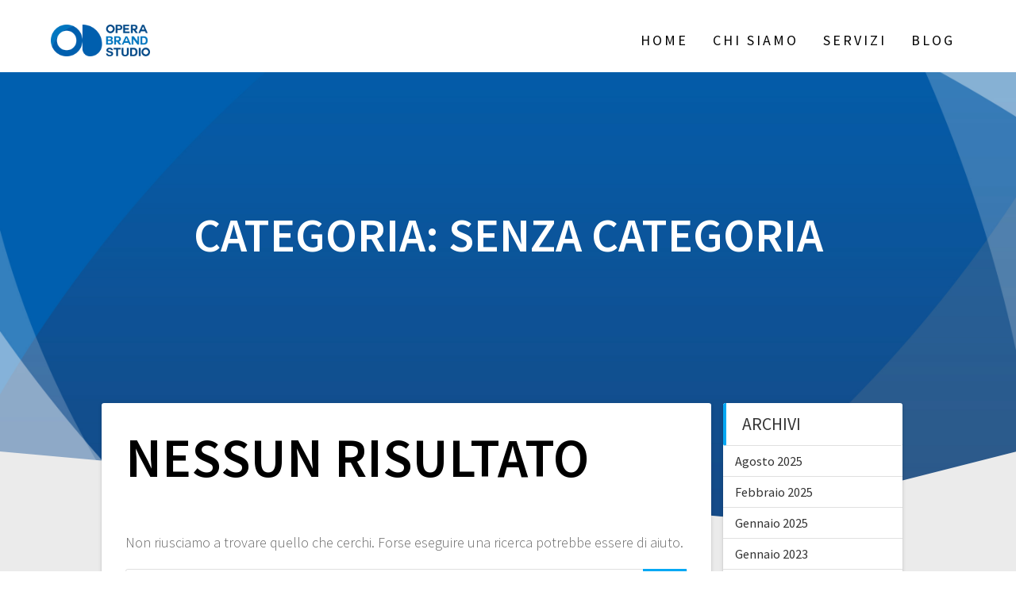

--- FILE ---
content_type: text/html; charset=UTF-8
request_url: https://operabrandstudio.com/category/senza-categoria/
body_size: 10025
content:
<!DOCTYPE html>
<html lang="it-IT">
<head>
    <meta charset="UTF-8">
    <meta name="viewport" content="width=device-width, initial-scale=1">
    <link rel="profile" href="http://gmpg.org/xfn/11">

    <meta name='robots' content='index, follow, max-image-preview:large, max-snippet:-1, max-video-preview:-1' />
	<style>img:is([sizes="auto" i], [sizes^="auto," i]) { contain-intrinsic-size: 3000px 1500px }</style>
	
	<!-- This site is optimized with the Yoast SEO plugin v26.7 - https://yoast.com/wordpress/plugins/seo/ -->
	<title>Senza categoria Archivi - Opera Brand Studio</title>
	<link rel="canonical" href="https://operabrandstudio.com/category/senza-categoria/" />
	<meta property="og:locale" content="it_IT" />
	<meta property="og:type" content="article" />
	<meta property="og:title" content="Senza categoria Archivi - Opera Brand Studio" />
	<meta property="og:url" content="https://operabrandstudio.com/category/senza-categoria/" />
	<meta property="og:site_name" content="Opera Brand Studio" />
	<meta name="twitter:card" content="summary_large_image" />
	<script type="application/ld+json" class="yoast-schema-graph">{"@context":"https://schema.org","@graph":[{"@type":"CollectionPage","@id":"https://operabrandstudio.com/category/senza-categoria/","url":"https://operabrandstudio.com/category/senza-categoria/","name":"Senza categoria Archivi - Opera Brand Studio","isPartOf":{"@id":"https://operabrandstudio.com/#website"},"breadcrumb":{"@id":"https://operabrandstudio.com/category/senza-categoria/#breadcrumb"},"inLanguage":"it-IT"},{"@type":"BreadcrumbList","@id":"https://operabrandstudio.com/category/senza-categoria/#breadcrumb","itemListElement":[{"@type":"ListItem","position":1,"name":"Home","item":"https://operabrandstudio.com/"},{"@type":"ListItem","position":2,"name":"Senza categoria"}]},{"@type":"WebSite","@id":"https://operabrandstudio.com/#website","url":"https://operabrandstudio.com/","name":"Opera Brand Studio","description":"","publisher":{"@id":"https://operabrandstudio.com/#organization"},"potentialAction":[{"@type":"SearchAction","target":{"@type":"EntryPoint","urlTemplate":"https://operabrandstudio.com/?s={search_term_string}"},"query-input":{"@type":"PropertyValueSpecification","valueRequired":true,"valueName":"search_term_string"}}],"inLanguage":"it-IT"},{"@type":"Organization","@id":"https://operabrandstudio.com/#organization","name":"Opera Brand Studio","url":"https://operabrandstudio.com/","logo":{"@type":"ImageObject","inLanguage":"it-IT","@id":"https://operabrandstudio.com/#/schema/logo/image/","url":"https://operabrandstudio.com/wp-content/uploads/2017/05/logow.png","contentUrl":"https://operabrandstudio.com/wp-content/uploads/2017/05/logow.png","width":350,"height":112,"caption":"Opera Brand Studio"},"image":{"@id":"https://operabrandstudio.com/#/schema/logo/image/"}}]}</script>
	<!-- / Yoast SEO plugin. -->


<link rel='dns-prefetch' href='//cdn.jsdelivr.net' />
<link rel='dns-prefetch' href='//stats.wp.com' />
<link rel='dns-prefetch' href='//fonts.googleapis.com' />
<link rel='dns-prefetch' href='//v0.wordpress.com' />
<link href='https://fonts.gstatic.com' crossorigin rel='preconnect' />
<link rel="alternate" type="application/rss+xml" title="Opera Brand Studio &raquo; Feed" href="https://operabrandstudio.com/feed/" />
<link rel="alternate" type="application/rss+xml" title="Opera Brand Studio &raquo; Feed dei commenti" href="https://operabrandstudio.com/comments/feed/" />
<link rel="alternate" type="application/rss+xml" title="Opera Brand Studio &raquo; Senza categoria Feed della categoria" href="https://operabrandstudio.com/category/senza-categoria/feed/" />
<script type="text/javascript">
/* <![CDATA[ */
window._wpemojiSettings = {"baseUrl":"https:\/\/s.w.org\/images\/core\/emoji\/16.0.1\/72x72\/","ext":".png","svgUrl":"https:\/\/s.w.org\/images\/core\/emoji\/16.0.1\/svg\/","svgExt":".svg","source":{"concatemoji":"https:\/\/operabrandstudio.com\/wp-includes\/js\/wp-emoji-release.min.js?ver=6.8.2"}};
/*! This file is auto-generated */
!function(s,n){var o,i,e;function c(e){try{var t={supportTests:e,timestamp:(new Date).valueOf()};sessionStorage.setItem(o,JSON.stringify(t))}catch(e){}}function p(e,t,n){e.clearRect(0,0,e.canvas.width,e.canvas.height),e.fillText(t,0,0);var t=new Uint32Array(e.getImageData(0,0,e.canvas.width,e.canvas.height).data),a=(e.clearRect(0,0,e.canvas.width,e.canvas.height),e.fillText(n,0,0),new Uint32Array(e.getImageData(0,0,e.canvas.width,e.canvas.height).data));return t.every(function(e,t){return e===a[t]})}function u(e,t){e.clearRect(0,0,e.canvas.width,e.canvas.height),e.fillText(t,0,0);for(var n=e.getImageData(16,16,1,1),a=0;a<n.data.length;a++)if(0!==n.data[a])return!1;return!0}function f(e,t,n,a){switch(t){case"flag":return n(e,"\ud83c\udff3\ufe0f\u200d\u26a7\ufe0f","\ud83c\udff3\ufe0f\u200b\u26a7\ufe0f")?!1:!n(e,"\ud83c\udde8\ud83c\uddf6","\ud83c\udde8\u200b\ud83c\uddf6")&&!n(e,"\ud83c\udff4\udb40\udc67\udb40\udc62\udb40\udc65\udb40\udc6e\udb40\udc67\udb40\udc7f","\ud83c\udff4\u200b\udb40\udc67\u200b\udb40\udc62\u200b\udb40\udc65\u200b\udb40\udc6e\u200b\udb40\udc67\u200b\udb40\udc7f");case"emoji":return!a(e,"\ud83e\udedf")}return!1}function g(e,t,n,a){var r="undefined"!=typeof WorkerGlobalScope&&self instanceof WorkerGlobalScope?new OffscreenCanvas(300,150):s.createElement("canvas"),o=r.getContext("2d",{willReadFrequently:!0}),i=(o.textBaseline="top",o.font="600 32px Arial",{});return e.forEach(function(e){i[e]=t(o,e,n,a)}),i}function t(e){var t=s.createElement("script");t.src=e,t.defer=!0,s.head.appendChild(t)}"undefined"!=typeof Promise&&(o="wpEmojiSettingsSupports",i=["flag","emoji"],n.supports={everything:!0,everythingExceptFlag:!0},e=new Promise(function(e){s.addEventListener("DOMContentLoaded",e,{once:!0})}),new Promise(function(t){var n=function(){try{var e=JSON.parse(sessionStorage.getItem(o));if("object"==typeof e&&"number"==typeof e.timestamp&&(new Date).valueOf()<e.timestamp+604800&&"object"==typeof e.supportTests)return e.supportTests}catch(e){}return null}();if(!n){if("undefined"!=typeof Worker&&"undefined"!=typeof OffscreenCanvas&&"undefined"!=typeof URL&&URL.createObjectURL&&"undefined"!=typeof Blob)try{var e="postMessage("+g.toString()+"("+[JSON.stringify(i),f.toString(),p.toString(),u.toString()].join(",")+"));",a=new Blob([e],{type:"text/javascript"}),r=new Worker(URL.createObjectURL(a),{name:"wpTestEmojiSupports"});return void(r.onmessage=function(e){c(n=e.data),r.terminate(),t(n)})}catch(e){}c(n=g(i,f,p,u))}t(n)}).then(function(e){for(var t in e)n.supports[t]=e[t],n.supports.everything=n.supports.everything&&n.supports[t],"flag"!==t&&(n.supports.everythingExceptFlag=n.supports.everythingExceptFlag&&n.supports[t]);n.supports.everythingExceptFlag=n.supports.everythingExceptFlag&&!n.supports.flag,n.DOMReady=!1,n.readyCallback=function(){n.DOMReady=!0}}).then(function(){return e}).then(function(){var e;n.supports.everything||(n.readyCallback(),(e=n.source||{}).concatemoji?t(e.concatemoji):e.wpemoji&&e.twemoji&&(t(e.twemoji),t(e.wpemoji)))}))}((window,document),window._wpemojiSettings);
/* ]]> */
</script>
<style id='wp-emoji-styles-inline-css' type='text/css'>

	img.wp-smiley, img.emoji {
		display: inline !important;
		border: none !important;
		box-shadow: none !important;
		height: 1em !important;
		width: 1em !important;
		margin: 0 0.07em !important;
		vertical-align: -0.1em !important;
		background: none !important;
		padding: 0 !important;
	}
</style>
<link rel='stylesheet' id='wp-block-library-css' href='https://operabrandstudio.com/wp-includes/css/dist/block-library/style.min.css?ver=6.8.2' type='text/css' media='all' />
<style id='classic-theme-styles-inline-css' type='text/css'>
/*! This file is auto-generated */
.wp-block-button__link{color:#fff;background-color:#32373c;border-radius:9999px;box-shadow:none;text-decoration:none;padding:calc(.667em + 2px) calc(1.333em + 2px);font-size:1.125em}.wp-block-file__button{background:#32373c;color:#fff;text-decoration:none}
</style>
<link rel='stylesheet' id='mediaelement-css' href='https://operabrandstudio.com/wp-includes/js/mediaelement/mediaelementplayer-legacy.min.css?ver=4.2.17' type='text/css' media='all' />
<link rel='stylesheet' id='wp-mediaelement-css' href='https://operabrandstudio.com/wp-includes/js/mediaelement/wp-mediaelement.min.css?ver=6.8.2' type='text/css' media='all' />
<style id='jetpack-sharing-buttons-style-inline-css' type='text/css'>
.jetpack-sharing-buttons__services-list{display:flex;flex-direction:row;flex-wrap:wrap;gap:0;list-style-type:none;margin:5px;padding:0}.jetpack-sharing-buttons__services-list.has-small-icon-size{font-size:12px}.jetpack-sharing-buttons__services-list.has-normal-icon-size{font-size:16px}.jetpack-sharing-buttons__services-list.has-large-icon-size{font-size:24px}.jetpack-sharing-buttons__services-list.has-huge-icon-size{font-size:36px}@media print{.jetpack-sharing-buttons__services-list{display:none!important}}.editor-styles-wrapper .wp-block-jetpack-sharing-buttons{gap:0;padding-inline-start:0}ul.jetpack-sharing-buttons__services-list.has-background{padding:1.25em 2.375em}
</style>
<style id='global-styles-inline-css' type='text/css'>
:root{--wp--preset--aspect-ratio--square: 1;--wp--preset--aspect-ratio--4-3: 4/3;--wp--preset--aspect-ratio--3-4: 3/4;--wp--preset--aspect-ratio--3-2: 3/2;--wp--preset--aspect-ratio--2-3: 2/3;--wp--preset--aspect-ratio--16-9: 16/9;--wp--preset--aspect-ratio--9-16: 9/16;--wp--preset--color--black: #000000;--wp--preset--color--cyan-bluish-gray: #abb8c3;--wp--preset--color--white: #ffffff;--wp--preset--color--pale-pink: #f78da7;--wp--preset--color--vivid-red: #cf2e2e;--wp--preset--color--luminous-vivid-orange: #ff6900;--wp--preset--color--luminous-vivid-amber: #fcb900;--wp--preset--color--light-green-cyan: #7bdcb5;--wp--preset--color--vivid-green-cyan: #00d084;--wp--preset--color--pale-cyan-blue: #8ed1fc;--wp--preset--color--vivid-cyan-blue: #0693e3;--wp--preset--color--vivid-purple: #9b51e0;--wp--preset--gradient--vivid-cyan-blue-to-vivid-purple: linear-gradient(135deg,rgba(6,147,227,1) 0%,rgb(155,81,224) 100%);--wp--preset--gradient--light-green-cyan-to-vivid-green-cyan: linear-gradient(135deg,rgb(122,220,180) 0%,rgb(0,208,130) 100%);--wp--preset--gradient--luminous-vivid-amber-to-luminous-vivid-orange: linear-gradient(135deg,rgba(252,185,0,1) 0%,rgba(255,105,0,1) 100%);--wp--preset--gradient--luminous-vivid-orange-to-vivid-red: linear-gradient(135deg,rgba(255,105,0,1) 0%,rgb(207,46,46) 100%);--wp--preset--gradient--very-light-gray-to-cyan-bluish-gray: linear-gradient(135deg,rgb(238,238,238) 0%,rgb(169,184,195) 100%);--wp--preset--gradient--cool-to-warm-spectrum: linear-gradient(135deg,rgb(74,234,220) 0%,rgb(151,120,209) 20%,rgb(207,42,186) 40%,rgb(238,44,130) 60%,rgb(251,105,98) 80%,rgb(254,248,76) 100%);--wp--preset--gradient--blush-light-purple: linear-gradient(135deg,rgb(255,206,236) 0%,rgb(152,150,240) 100%);--wp--preset--gradient--blush-bordeaux: linear-gradient(135deg,rgb(254,205,165) 0%,rgb(254,45,45) 50%,rgb(107,0,62) 100%);--wp--preset--gradient--luminous-dusk: linear-gradient(135deg,rgb(255,203,112) 0%,rgb(199,81,192) 50%,rgb(65,88,208) 100%);--wp--preset--gradient--pale-ocean: linear-gradient(135deg,rgb(255,245,203) 0%,rgb(182,227,212) 50%,rgb(51,167,181) 100%);--wp--preset--gradient--electric-grass: linear-gradient(135deg,rgb(202,248,128) 0%,rgb(113,206,126) 100%);--wp--preset--gradient--midnight: linear-gradient(135deg,rgb(2,3,129) 0%,rgb(40,116,252) 100%);--wp--preset--font-size--small: 13px;--wp--preset--font-size--medium: 20px;--wp--preset--font-size--large: 36px;--wp--preset--font-size--x-large: 42px;--wp--preset--spacing--20: 0.44rem;--wp--preset--spacing--30: 0.67rem;--wp--preset--spacing--40: 1rem;--wp--preset--spacing--50: 1.5rem;--wp--preset--spacing--60: 2.25rem;--wp--preset--spacing--70: 3.38rem;--wp--preset--spacing--80: 5.06rem;--wp--preset--shadow--natural: 6px 6px 9px rgba(0, 0, 0, 0.2);--wp--preset--shadow--deep: 12px 12px 50px rgba(0, 0, 0, 0.4);--wp--preset--shadow--sharp: 6px 6px 0px rgba(0, 0, 0, 0.2);--wp--preset--shadow--outlined: 6px 6px 0px -3px rgba(255, 255, 255, 1), 6px 6px rgba(0, 0, 0, 1);--wp--preset--shadow--crisp: 6px 6px 0px rgba(0, 0, 0, 1);}:where(.is-layout-flex){gap: 0.5em;}:where(.is-layout-grid){gap: 0.5em;}body .is-layout-flex{display: flex;}.is-layout-flex{flex-wrap: wrap;align-items: center;}.is-layout-flex > :is(*, div){margin: 0;}body .is-layout-grid{display: grid;}.is-layout-grid > :is(*, div){margin: 0;}:where(.wp-block-columns.is-layout-flex){gap: 2em;}:where(.wp-block-columns.is-layout-grid){gap: 2em;}:where(.wp-block-post-template.is-layout-flex){gap: 1.25em;}:where(.wp-block-post-template.is-layout-grid){gap: 1.25em;}.has-black-color{color: var(--wp--preset--color--black) !important;}.has-cyan-bluish-gray-color{color: var(--wp--preset--color--cyan-bluish-gray) !important;}.has-white-color{color: var(--wp--preset--color--white) !important;}.has-pale-pink-color{color: var(--wp--preset--color--pale-pink) !important;}.has-vivid-red-color{color: var(--wp--preset--color--vivid-red) !important;}.has-luminous-vivid-orange-color{color: var(--wp--preset--color--luminous-vivid-orange) !important;}.has-luminous-vivid-amber-color{color: var(--wp--preset--color--luminous-vivid-amber) !important;}.has-light-green-cyan-color{color: var(--wp--preset--color--light-green-cyan) !important;}.has-vivid-green-cyan-color{color: var(--wp--preset--color--vivid-green-cyan) !important;}.has-pale-cyan-blue-color{color: var(--wp--preset--color--pale-cyan-blue) !important;}.has-vivid-cyan-blue-color{color: var(--wp--preset--color--vivid-cyan-blue) !important;}.has-vivid-purple-color{color: var(--wp--preset--color--vivid-purple) !important;}.has-black-background-color{background-color: var(--wp--preset--color--black) !important;}.has-cyan-bluish-gray-background-color{background-color: var(--wp--preset--color--cyan-bluish-gray) !important;}.has-white-background-color{background-color: var(--wp--preset--color--white) !important;}.has-pale-pink-background-color{background-color: var(--wp--preset--color--pale-pink) !important;}.has-vivid-red-background-color{background-color: var(--wp--preset--color--vivid-red) !important;}.has-luminous-vivid-orange-background-color{background-color: var(--wp--preset--color--luminous-vivid-orange) !important;}.has-luminous-vivid-amber-background-color{background-color: var(--wp--preset--color--luminous-vivid-amber) !important;}.has-light-green-cyan-background-color{background-color: var(--wp--preset--color--light-green-cyan) !important;}.has-vivid-green-cyan-background-color{background-color: var(--wp--preset--color--vivid-green-cyan) !important;}.has-pale-cyan-blue-background-color{background-color: var(--wp--preset--color--pale-cyan-blue) !important;}.has-vivid-cyan-blue-background-color{background-color: var(--wp--preset--color--vivid-cyan-blue) !important;}.has-vivid-purple-background-color{background-color: var(--wp--preset--color--vivid-purple) !important;}.has-black-border-color{border-color: var(--wp--preset--color--black) !important;}.has-cyan-bluish-gray-border-color{border-color: var(--wp--preset--color--cyan-bluish-gray) !important;}.has-white-border-color{border-color: var(--wp--preset--color--white) !important;}.has-pale-pink-border-color{border-color: var(--wp--preset--color--pale-pink) !important;}.has-vivid-red-border-color{border-color: var(--wp--preset--color--vivid-red) !important;}.has-luminous-vivid-orange-border-color{border-color: var(--wp--preset--color--luminous-vivid-orange) !important;}.has-luminous-vivid-amber-border-color{border-color: var(--wp--preset--color--luminous-vivid-amber) !important;}.has-light-green-cyan-border-color{border-color: var(--wp--preset--color--light-green-cyan) !important;}.has-vivid-green-cyan-border-color{border-color: var(--wp--preset--color--vivid-green-cyan) !important;}.has-pale-cyan-blue-border-color{border-color: var(--wp--preset--color--pale-cyan-blue) !important;}.has-vivid-cyan-blue-border-color{border-color: var(--wp--preset--color--vivid-cyan-blue) !important;}.has-vivid-purple-border-color{border-color: var(--wp--preset--color--vivid-purple) !important;}.has-vivid-cyan-blue-to-vivid-purple-gradient-background{background: var(--wp--preset--gradient--vivid-cyan-blue-to-vivid-purple) !important;}.has-light-green-cyan-to-vivid-green-cyan-gradient-background{background: var(--wp--preset--gradient--light-green-cyan-to-vivid-green-cyan) !important;}.has-luminous-vivid-amber-to-luminous-vivid-orange-gradient-background{background: var(--wp--preset--gradient--luminous-vivid-amber-to-luminous-vivid-orange) !important;}.has-luminous-vivid-orange-to-vivid-red-gradient-background{background: var(--wp--preset--gradient--luminous-vivid-orange-to-vivid-red) !important;}.has-very-light-gray-to-cyan-bluish-gray-gradient-background{background: var(--wp--preset--gradient--very-light-gray-to-cyan-bluish-gray) !important;}.has-cool-to-warm-spectrum-gradient-background{background: var(--wp--preset--gradient--cool-to-warm-spectrum) !important;}.has-blush-light-purple-gradient-background{background: var(--wp--preset--gradient--blush-light-purple) !important;}.has-blush-bordeaux-gradient-background{background: var(--wp--preset--gradient--blush-bordeaux) !important;}.has-luminous-dusk-gradient-background{background: var(--wp--preset--gradient--luminous-dusk) !important;}.has-pale-ocean-gradient-background{background: var(--wp--preset--gradient--pale-ocean) !important;}.has-electric-grass-gradient-background{background: var(--wp--preset--gradient--electric-grass) !important;}.has-midnight-gradient-background{background: var(--wp--preset--gradient--midnight) !important;}.has-small-font-size{font-size: var(--wp--preset--font-size--small) !important;}.has-medium-font-size{font-size: var(--wp--preset--font-size--medium) !important;}.has-large-font-size{font-size: var(--wp--preset--font-size--large) !important;}.has-x-large-font-size{font-size: var(--wp--preset--font-size--x-large) !important;}
:where(.wp-block-post-template.is-layout-flex){gap: 1.25em;}:where(.wp-block-post-template.is-layout-grid){gap: 1.25em;}
:where(.wp-block-columns.is-layout-flex){gap: 2em;}:where(.wp-block-columns.is-layout-grid){gap: 2em;}
:root :where(.wp-block-pullquote){font-size: 1.5em;line-height: 1.6;}
</style>
<link rel='stylesheet' id='contact-form-7-css' href='https://operabrandstudio.com/wp-content/plugins/contact-form-7/includes/css/styles.css?ver=6.1.4' type='text/css' media='all' />
<link rel='stylesheet' id='one-page-express-fonts-css' href='https://fonts.googleapis.com/css?family=Source+Sans+Pro%3A200%2Cnormal%2C300%2C600%2C700%7CPlayfair+Display%3Aregular%2Citalic%2C700%2C900&#038;subset=latin%2Clatin-ext' type='text/css' media='all' />
<link rel='stylesheet' id='one-page-express-style-css' href='https://operabrandstudio.com/wp-content/themes/one-page-express/style.css?ver=1.3.45' type='text/css' media='all' />
<style id='one-page-express-style-inline-css' type='text/css'>
img.logo.dark, img.custom-logo{max-height:50px;}
</style>
<link rel='stylesheet' id='one-page-express-font-awesome-css' href='https://operabrandstudio.com/wp-content/themes/one-page-express/assets/font-awesome/font-awesome.min.css?ver=1.3.45' type='text/css' media='all' />
<link rel='stylesheet' id='one-page-express-font-awesome-extra-css' href='https://operabrandstudio.com/wp-content/themes/one-page-express/assets/font-awesome/font-awesome-extra.min.css?ver=1.3.45' type='text/css' media='all' />
<link rel='stylesheet' id='one-page-express-animate-css' href='https://operabrandstudio.com/wp-content/themes/one-page-express/assets/css/animate.css?ver=1.3.45' type='text/css' media='all' />
<link rel='stylesheet' id='one-page-express-webgradients-css' href='https://operabrandstudio.com/wp-content/themes/one-page-express/assets/css/webgradients.css?ver=1.3.45' type='text/css' media='all' />
<link rel='stylesheet' id='kirki-styles-one_page_express-css' href='https://operabrandstudio.com/wp-content/themes/one-page-express/customizer/kirki/assets/css/kirki-styles.css' type='text/css' media='all' />
<style id='kirki-styles-one_page_express-inline-css' type='text/css'>
.header-homepage + .header-separator svg{height:90px!important;}.header.color-overlay:before{background-color:#000;opacity:0;}.header-separator svg{height:90px!important;}.inner-header-description{padding-top:8%;padding-bottom:8%;}.header-homepage .header-description-row{padding-top:8%;padding-bottom:8%;}@media only screen and (min-width: 768px){.inner-header-description{text-align:center;}.header-content .align-holder{text-align:left!important;}.header-content{width:100%!important;}}
</style>
<script type="text/javascript" src="https://operabrandstudio.com/wp-includes/js/tinymce/tinymce.min.js?ver=49110-20250317" id="wp-tinymce-root-js"></script>
<script type="text/javascript" src="https://operabrandstudio.com/wp-includes/js/tinymce/plugins/compat3x/plugin.min.js?ver=49110-20250317" id="wp-tinymce-js"></script>
<script type="text/javascript" src="https://operabrandstudio.com/wp-includes/js/jquery/jquery.min.js?ver=3.7.1" id="jquery-core-js"></script>
<script type="text/javascript" src="https://operabrandstudio.com/wp-includes/js/jquery/jquery-migrate.min.js?ver=3.4.1" id="jquery-migrate-js"></script>
<script type="text/javascript" src="https://operabrandstudio.com/wp-content/themes/one-page-express/assets/js/smoothscroll.js?ver=1.3.45" id="one-page-express-smoothscroll-js"></script>
<link rel="https://api.w.org/" href="https://operabrandstudio.com/wp-json/" /><link rel="alternate" title="JSON" type="application/json" href="https://operabrandstudio.com/wp-json/wp/v2/categories/1" /><link rel="EditURI" type="application/rsd+xml" title="RSD" href="https://operabrandstudio.com/xmlrpc.php?rsd" />
<meta name="generator" content="WordPress 6.8.2" />
<!-- start Simple Custom CSS and JS -->
<style type="text/css">
.post-content-single h2 {
	margin-bottom: 30px;
}

div.single-post-header {
	display: none !important;
}

.post-content .blog-separator, .post-content .post-header, .blog-postcol .blog-separator, .blog-postcol .post-header {
	display: none !important;
}

.attachment-post-thumbnail {
	margin-bottom: 30px !important;
}</style>
<!-- end Simple Custom CSS and JS -->
<!-- start Simple Custom CSS and JS -->
<style type="text/css">
/*DESIGN THEME STRUCTURE*/

.navigation-wrapper {
  margin-top: 10px;
}

img.dark {
  max-height: 40px !important;
  height: auto !important;
}

.footer {
  display: none !important;
}

#cta-1.cta-blue-section{
  background-color: #005fae;
}

#ContentSwap103 .swap-inner {
  background-color: rgba(0, 95, 174, 0.75);
}

.team-colors-membercol:nth-of-type(4n+1) .team-colors-background {
  background-color: rgba(0, 95, 174, 0.75);
  background-image: url('https://www.brandingstrategyinsider.com/images/2013/10/Brand-Strategy-For-Startups.jpg');
  background-size: cover;
}
.team-colors-membercol:nth-of-type(4n+2) .team-colors-background {
  background-color: rgba(0, 95, 174, 0.75);
  background-image: url(http://www.lancia.it/it/publishingimages/business/small-business.jpg);
  background-size: cover;
}
.team-colors-membercol:nth-of-type(4n+3) .team-colors-background {
  background-color: rgba(0, 95, 174, 0.75);
  background-image: url(http://blog.creativelive.com/wp-content/uploads/2015/06/photographer-692035_640.jpg);
  background-size: cover;
}
.team-colors-membercol:nth-of-type(4n+4) .team-colors-background {
  background-color: rgba(0, 95, 174, 0.75);
  background-image: url(http://procartoon.com/wp-content/uploads/2014/11/81T-auY2ZUL._SL1500_-1024x683.jpg);
  background-size: cover;
}

/*DYNAMIC OBJECTS*/

b.bigger:hover {
  font-size: 60px;
  transition: all 1.5s ease-in-out;
  line-height: 0;
}

b.bigger {
  transition: all 1s ease-in-out;
  line-height: 0;
}

.button.blue {
  background-color: #3480be;
}
.button.blue:hover {
  background-color: #2e6b9f;
}
.button.green {
  background-color: #b0b933;
}
.button.green:hover {
  background-color: #8e982a;
}
.button.yellow {
  background-color: #3480be;
}
.button.yellow:hover {
  background-color: #2e6b9f;
}

img.about-big-images-rightimg {
  -moz-box-shadow: none !important;
  -webkit-box-shadow: none !important;
}
img.about-big-images-leftimg {
  -moz-box-shadow: none !important;
  -webkit-box-shadow: none !important;
  box-shadow: none !important;
}</style>
<!-- end Simple Custom CSS and JS -->
		<style data-name="overlap">
			@media only screen and (min-width: 768px) {
				.header-homepage {
					padding-bottom: 230px;
				}

				.homepage-template .content {
					position: relative;
					z-index: 10;
				}

				.homepage-template .page-content div[data-overlap]:first-of-type>div:first-of-type {
					margin-top: -230px;
					background: transparent !important;
				}
			}
		</style>
				<style>img#wpstats{display:none}</style>
		        <style data-name="overlap">
            @media only screen and (min-width: 768px) {
                .blog .content,
                .archive .content,
                .single-post .content {
                    position: relative;
                    z-index: 10;
                }

                .blog .content > .gridContainer > .row,
                .archive .content > .gridContainer > .row,
                .single-post .content > .gridContainer > .row {
                    margin-top: -200px;
                    background: transparent !important;
                }

                .blog .header,
                .archive .header,
                .single-post .header {
                    padding-bottom: 200px;
                }
            }
        </style>
	    <style>
        @media only screen and (min-width: 768px) {
            .align-container {
                margin: auto auto  auto  0            }
        }
    </style>
	<link rel="icon" href="https://operabrandstudio.com/wp-content/uploads/2017/05/cropped-favico-32x32.png" sizes="32x32" />
<link rel="icon" href="https://operabrandstudio.com/wp-content/uploads/2017/05/cropped-favico-192x192.png" sizes="192x192" />
<link rel="apple-touch-icon" href="https://operabrandstudio.com/wp-content/uploads/2017/05/cropped-favico-180x180.png" />
<meta name="msapplication-TileImage" content="https://operabrandstudio.com/wp-content/uploads/2017/05/cropped-favico-270x270.png" />
		<style type="text/css" id="wp-custom-css">
			.grecaptcha-badge{
	visibility: collapse !important;  
}		</style>
		</head>

<body class="archive category category-senza-categoria category-1 wp-custom-logo wp-theme-one-page-express metaslider-plugin">
<div id="opex-overlap-custom-background-to-remove"
     style="position: absolute; top: 0; background-color: #FFF; min-height: 100vh; min-width: 100vw;">
</div>

    <style>
        .screen-reader-text[href="#page-content"]:focus {
            background-color: #f1f1f1;
            border-radius: 3px;
            box-shadow: 0 0 2px 2px rgba(0, 0, 0, 0.6);
            clip: auto !important;
            clip-path: none;
            color: #21759b;

        }
    </style>
    <a class="skip-link screen-reader-text"
       href="#page-content">Salta al contenuto</a>
	<div class="header-top coloured-nav" style="position:absolute;top: 0px;z-index: 1;">
    <div class="navigation-wrapper ope-inner-page">
        <div class="logo_col">
            <a href="https://operabrandstudio.com/" class="logo-link dark" rel="home" itemprop="url"><img width="350" height="112" src="https://operabrandstudio.com/wp-content/uploads/2017/05/cropped-cropped-161026-Design1-01-03d-1.png" class="logo dark" alt="" itemprop="logo" decoding="async" srcset="https://operabrandstudio.com/wp-content/uploads/2017/05/cropped-cropped-161026-Design1-01-03d-1.png 350w, https://operabrandstudio.com/wp-content/uploads/2017/05/cropped-cropped-161026-Design1-01-03d-1-300x96.png 300w" sizes="(max-width: 350px) 100vw, 350px" /></a><a href="https://operabrandstudio.com/" class="custom-logo-link" rel="home"><img width="350" height="112" src="https://operabrandstudio.com/wp-content/uploads/2017/05/logow.png" class="custom-logo" alt="Opera Brand Studio" decoding="async" srcset="https://operabrandstudio.com/wp-content/uploads/2017/05/logow.png 350w, https://operabrandstudio.com/wp-content/uploads/2017/05/logow-300x96.png 300w" sizes="(max-width: 350px) 100vw, 350px" /></a>        </div>
        <div class="main_menu_col">
            <div id="drop_mainmenu_container" class="menu-standard-container"><ul id="drop_mainmenu" class="fm2_drop_mainmenu"><li id="menu-item-272" class="menu-item menu-item-type-post_type menu-item-object-page menu-item-home menu-item-272"><a href="https://operabrandstudio.com/">Home</a></li>
<li id="menu-item-81" class="menu-item menu-item-type-post_type menu-item-object-page menu-item-81"><a href="https://operabrandstudio.com/siamo-opera-brand-studio/">Chi siamo</a></li>
<li id="menu-item-94" class="menu-item menu-item-type-post_type menu-item-object-page menu-item-94"><a href="https://operabrandstudio.com/services/">Servizi</a></li>
<li id="menu-item-115" class="menu-item menu-item-type-post_type menu-item-object-page current_page_parent menu-item-115"><a href="https://operabrandstudio.com/blog/">Blog</a></li>
</ul></div>        </div>
    </div>
</div>

<div id="page" class="site">
    <div class="header-wrapper">
        <div  class='header  color-overlay' style=''>
            
            <div class="inner-header-description gridContainer">
                <div class="row header-description-row">
                    <h1 class="heading8">
                        Categoria: <span>Senza categoria</span>                    </h1>
                                            <p class="header-subtitle"></p>
                                    </div>
            </div>
            <div class="header-separator header-separator-bottom "><svg xmlns="http://www.w3.org/2000/svg" viewBox="0 0 1000 100" preserveAspectRatio="none">
	<path class="svg-white-bg" d="M737.9,94.7L0,0v100h1000V0L737.9,94.7z"/>
</svg></div>        </div>
    </div><div  id="page-content"  class="content">  <div class="gridContainer">    <div class="row">      <div class="post-list ">        <div class="post-list-c">        <div id="post-" class="">  <div class="post-content-single">    <h1 class="page-title">    Nessun risultato    </h1>              <p>Non riusciamo a trovare quello che cerchi. Forse eseguire una ricerca potrebbe essere di aiuto.</p>        <form role="search" method="get" id="searchform" class="searchform" action="https://operabrandstudio.com/">
				<div>
					<label class="screen-reader-text" for="s">Ricerca per:</label>
					<input type="text" value="" name="s" id="s" />
					<input type="submit" id="searchsubmit" value="Cerca" />
				</div>
			</form>        </div></div>        </div>        <div class="navigation-c">                  </div>      </div>      <div class="sidebar">  <div id="archives-2" class="widget widget_archive"><h2 class="widgettitle">Archivi</h2>
			<ul>
					<li><a href='https://operabrandstudio.com/2025/08/'>Agosto 2025</a></li>
	<li><a href='https://operabrandstudio.com/2025/02/'>Febbraio 2025</a></li>
	<li><a href='https://operabrandstudio.com/2025/01/'>Gennaio 2025</a></li>
	<li><a href='https://operabrandstudio.com/2023/01/'>Gennaio 2023</a></li>
	<li><a href='https://operabrandstudio.com/2021/05/'>Maggio 2021</a></li>
	<li><a href='https://operabrandstudio.com/2018/04/'>Aprile 2018</a></li>
	<li><a href='https://operabrandstudio.com/2017/11/'>Novembre 2017</a></li>
	<li><a href='https://operabrandstudio.com/2017/10/'>Ottobre 2017</a></li>
	<li><a href='https://operabrandstudio.com/2016/07/'>Luglio 2016</a></li>
	<li><a href='https://operabrandstudio.com/2016/05/'>Maggio 2016</a></li>
	<li><a href='https://operabrandstudio.com/2016/04/'>Aprile 2016</a></li>
	<li><a href='https://operabrandstudio.com/2016/01/'>Gennaio 2016</a></li>
	<li><a href='https://operabrandstudio.com/2015/12/'>Dicembre 2015</a></li>
	<li><a href='https://operabrandstudio.com/2015/10/'>Ottobre 2015</a></li>
	<li><a href='https://operabrandstudio.com/2015/09/'>Settembre 2015</a></li>
	<li><a href='https://operabrandstudio.com/2015/03/'>Marzo 2015</a></li>
			</ul>

			</div><div id="categories-2" class="widget widget_categories"><h2 class="widgettitle">Categorie</h2>
			<ul>
					<li class="cat-item cat-item-14"><a href="https://operabrandstudio.com/category/progetti-opera/">Progetti Opera</a>
</li>
			</ul>

			</div></div>    </div>  </div></div>        <div class="footer">
          <div class="gridContainer">
            <div class="row">
              <p class="footer-copyright">
                &copy;&nbsp;&nbsp;2026&nbsp;Opera Brand Studio.&nbsp;Realizzato con WordPress e <a rel="nofollow" href="https://extendthemes.com/go/built-with-one-page-express">il tema OnePage Express</a>.              </p>
            </div>
          </div>
        </div>
        <script type="speculationrules">
{"prefetch":[{"source":"document","where":{"and":[{"href_matches":"\/*"},{"not":{"href_matches":["\/wp-*.php","\/wp-admin\/*","\/wp-content\/uploads\/*","\/wp-content\/*","\/wp-content\/plugins\/*","\/wp-content\/themes\/one-page-express\/*","\/*\\?(.+)"]}},{"not":{"selector_matches":"a[rel~=\"nofollow\"]"}},{"not":{"selector_matches":".no-prefetch, .no-prefetch a"}}]},"eagerness":"conservative"}]}
</script>
<script type="text/javascript" src="https://operabrandstudio.com/wp-includes/js/dist/hooks.min.js?ver=4d63a3d491d11ffd8ac6" id="wp-hooks-js"></script>
<script type="text/javascript" src="https://operabrandstudio.com/wp-includes/js/dist/i18n.min.js?ver=5e580eb46a90c2b997e6" id="wp-i18n-js"></script>
<script type="text/javascript" id="wp-i18n-js-after">
/* <![CDATA[ */
wp.i18n.setLocaleData( { 'text direction\u0004ltr': [ 'ltr' ] } );
/* ]]> */
</script>
<script type="text/javascript" src="https://operabrandstudio.com/wp-content/plugins/contact-form-7/includes/swv/js/index.js?ver=6.1.4" id="swv-js"></script>
<script type="text/javascript" id="contact-form-7-js-translations">
/* <![CDATA[ */
( function( domain, translations ) {
	var localeData = translations.locale_data[ domain ] || translations.locale_data.messages;
	localeData[""].domain = domain;
	wp.i18n.setLocaleData( localeData, domain );
} )( "contact-form-7", {"translation-revision-date":"2025-08-13 10:50:50+0000","generator":"GlotPress\/4.0.1","domain":"messages","locale_data":{"messages":{"":{"domain":"messages","plural-forms":"nplurals=2; plural=n != 1;","lang":"it"},"This contact form is placed in the wrong place.":["Questo modulo di contatto \u00e8 posizionato nel posto sbagliato."],"Error:":["Errore:"]}},"comment":{"reference":"includes\/js\/index.js"}} );
/* ]]> */
</script>
<script type="text/javascript" id="contact-form-7-js-before">
/* <![CDATA[ */
var wpcf7 = {
    "api": {
        "root": "https:\/\/operabrandstudio.com\/wp-json\/",
        "namespace": "contact-form-7\/v1"
    }
};
/* ]]> */
</script>
<script type="text/javascript" src="https://operabrandstudio.com/wp-content/plugins/contact-form-7/includes/js/index.js?ver=6.1.4" id="contact-form-7-js"></script>
<script type="text/javascript" src="https://operabrandstudio.com/wp-includes/js/jquery/ui/effect.min.js?ver=1.13.3" id="jquery-effects-core-js"></script>
<script type="text/javascript" src="https://operabrandstudio.com/wp-includes/js/jquery/ui/effect-slide.min.js?ver=1.13.3" id="jquery-effects-slide-js"></script>
<script type="text/javascript" src="https://operabrandstudio.com/wp-content/themes/one-page-express/assets/js/drop_menu_selection.js?ver=1.3.45" id="one-page-express-ddmenu-js"></script>
<script type="text/javascript" src="https://operabrandstudio.com/wp-content/themes/one-page-express/assets/js/libs/typed.js?ver=1.3.45" id="one-page-express-morphext-js"></script>
<script type="text/javascript" id="one-page-express-theme-js-extra">
/* <![CDATA[ */
var one_page_express_settings = {"header_text_morph_speed":"200","header_text_morph":"1"};
/* ]]> */
</script>
<script type="text/javascript" src="https://operabrandstudio.com/wp-content/themes/one-page-express/assets/js/theme.js?ver=1.3.45" id="one-page-express-theme-js"></script>
<script type="text/javascript" src="https://operabrandstudio.com/wp-content/themes/one-page-express/assets/js/libs/fixto.js?ver=1.3.45" id="one-page-express-fixto-js"></script>
<script type="text/javascript" src="https://operabrandstudio.com/wp-content/themes/one-page-express/assets/js/sticky.js?ver=1.3.45" id="one-page-express-sticky-js"></script>
<script type="text/javascript" src="https://operabrandstudio.com/wp-includes/js/imagesloaded.min.js?ver=5.0.0" id="imagesloaded-js"></script>
<script type="text/javascript" src="https://operabrandstudio.com/wp-includes/js/masonry.min.js?ver=4.2.2" id="masonry-js"></script>
<script type="text/javascript" src="https://operabrandstudio.com/wp-includes/js/comment-reply.min.js?ver=6.8.2" id="comment-reply-js" async="async" data-wp-strategy="async"></script>
<script type="text/javascript" id="wp_slimstat-js-extra">
/* <![CDATA[ */
var SlimStatParams = {"transport":"ajax","ajaxurl_rest":"https:\/\/operabrandstudio.com\/wp-json\/slimstat\/v1\/hit","ajaxurl_ajax":"https:\/\/operabrandstudio.com\/wp-admin\/admin-ajax.php","ajaxurl_adblock":"https:\/\/operabrandstudio.com\/request\/885baf26612a12886866feb00815a6cd\/","ajaxurl":"https:\/\/operabrandstudio.com\/wp-admin\/admin-ajax.php","baseurl":"\/","dnt":"noslimstat,ab-item","ci":"YToxOntzOjEyOiJjb250ZW50X3R5cGUiO3M6ODoiY2F0ZWdvcnkiO30-.82c280362a4d7bf865e18f8426af9dfd","wp_rest_nonce":"d9c674611f"};
/* ]]> */
</script>
<script defer type="text/javascript" src="https://cdn.jsdelivr.net/wp/wp-slimstat/tags/5.3.5/wp-slimstat.min.js" id="wp_slimstat-js"></script>
<script type="text/javascript" src="https://www.google.com/recaptcha/api.js?render=6Lc3MBsbAAAAAPL-0QqonQXqX9ntFgZzf33PowYe&amp;ver=3.0" id="google-recaptcha-js"></script>
<script type="text/javascript" src="https://operabrandstudio.com/wp-includes/js/dist/vendor/wp-polyfill.min.js?ver=3.15.0" id="wp-polyfill-js"></script>
<script type="text/javascript" id="wpcf7-recaptcha-js-before">
/* <![CDATA[ */
var wpcf7_recaptcha = {
    "sitekey": "6Lc3MBsbAAAAAPL-0QqonQXqX9ntFgZzf33PowYe",
    "actions": {
        "homepage": "homepage",
        "contactform": "contactform"
    }
};
/* ]]> */
</script>
<script type="text/javascript" src="https://operabrandstudio.com/wp-content/plugins/contact-form-7/modules/recaptcha/index.js?ver=6.1.4" id="wpcf7-recaptcha-js"></script>
<script type="text/javascript" id="jetpack-stats-js-before">
/* <![CDATA[ */
_stq = window._stq || [];
_stq.push([ "view", {"v":"ext","blog":"136707663","post":"0","tz":"1","srv":"operabrandstudio.com","arch_cat":"senza-categoria","arch_results":"0","j":"1:15.4"} ]);
_stq.push([ "clickTrackerInit", "136707663", "0" ]);
/* ]]> */
</script>
<script type="text/javascript" src="https://stats.wp.com/e-202604.js" id="jetpack-stats-js" defer="defer" data-wp-strategy="defer"></script>
<script type="text/javascript" id="one-page-express-backstretch-js-extra">
/* <![CDATA[ */
var one_page_express_backstretch = {"images":["https:\/\/operabrandstudio.com\/wp-content\/uploads\/2017\/06\/innerrwaves.jpg"],"duration":"5000","transitionDuration":"1000","animateFirst":""};
/* ]]> */
</script>
<script type="text/javascript" src="https://operabrandstudio.com/wp-content/themes/one-page-express/assets/js/libs/jquery.backstretch.js?ver=6.8.2" id="one-page-express-backstretch-js"></script>
    <script>
        /(trident|msie)/i.test(navigator.userAgent) && document.getElementById && window.addEventListener && window.addEventListener("hashchange", function () {
            var t, e = location.hash.substring(1);
            /^[A-z0-9_-]+$/.test(e) && (t = document.getElementById(e)) && (/^(?:a|select|input|button|textarea)$/i.test(t.tagName) || (t.tabIndex = -1), t.focus())
        }, !1);
    </script>
	    </body>
</html>



--- FILE ---
content_type: text/html; charset=utf-8
request_url: https://www.google.com/recaptcha/api2/anchor?ar=1&k=6Lc3MBsbAAAAAPL-0QqonQXqX9ntFgZzf33PowYe&co=aHR0cHM6Ly9vcGVyYWJyYW5kc3R1ZGlvLmNvbTo0NDM.&hl=en&v=PoyoqOPhxBO7pBk68S4YbpHZ&size=invisible&anchor-ms=20000&execute-ms=30000&cb=f8gajntbud4j
body_size: 48764
content:
<!DOCTYPE HTML><html dir="ltr" lang="en"><head><meta http-equiv="Content-Type" content="text/html; charset=UTF-8">
<meta http-equiv="X-UA-Compatible" content="IE=edge">
<title>reCAPTCHA</title>
<style type="text/css">
/* cyrillic-ext */
@font-face {
  font-family: 'Roboto';
  font-style: normal;
  font-weight: 400;
  font-stretch: 100%;
  src: url(//fonts.gstatic.com/s/roboto/v48/KFO7CnqEu92Fr1ME7kSn66aGLdTylUAMa3GUBHMdazTgWw.woff2) format('woff2');
  unicode-range: U+0460-052F, U+1C80-1C8A, U+20B4, U+2DE0-2DFF, U+A640-A69F, U+FE2E-FE2F;
}
/* cyrillic */
@font-face {
  font-family: 'Roboto';
  font-style: normal;
  font-weight: 400;
  font-stretch: 100%;
  src: url(//fonts.gstatic.com/s/roboto/v48/KFO7CnqEu92Fr1ME7kSn66aGLdTylUAMa3iUBHMdazTgWw.woff2) format('woff2');
  unicode-range: U+0301, U+0400-045F, U+0490-0491, U+04B0-04B1, U+2116;
}
/* greek-ext */
@font-face {
  font-family: 'Roboto';
  font-style: normal;
  font-weight: 400;
  font-stretch: 100%;
  src: url(//fonts.gstatic.com/s/roboto/v48/KFO7CnqEu92Fr1ME7kSn66aGLdTylUAMa3CUBHMdazTgWw.woff2) format('woff2');
  unicode-range: U+1F00-1FFF;
}
/* greek */
@font-face {
  font-family: 'Roboto';
  font-style: normal;
  font-weight: 400;
  font-stretch: 100%;
  src: url(//fonts.gstatic.com/s/roboto/v48/KFO7CnqEu92Fr1ME7kSn66aGLdTylUAMa3-UBHMdazTgWw.woff2) format('woff2');
  unicode-range: U+0370-0377, U+037A-037F, U+0384-038A, U+038C, U+038E-03A1, U+03A3-03FF;
}
/* math */
@font-face {
  font-family: 'Roboto';
  font-style: normal;
  font-weight: 400;
  font-stretch: 100%;
  src: url(//fonts.gstatic.com/s/roboto/v48/KFO7CnqEu92Fr1ME7kSn66aGLdTylUAMawCUBHMdazTgWw.woff2) format('woff2');
  unicode-range: U+0302-0303, U+0305, U+0307-0308, U+0310, U+0312, U+0315, U+031A, U+0326-0327, U+032C, U+032F-0330, U+0332-0333, U+0338, U+033A, U+0346, U+034D, U+0391-03A1, U+03A3-03A9, U+03B1-03C9, U+03D1, U+03D5-03D6, U+03F0-03F1, U+03F4-03F5, U+2016-2017, U+2034-2038, U+203C, U+2040, U+2043, U+2047, U+2050, U+2057, U+205F, U+2070-2071, U+2074-208E, U+2090-209C, U+20D0-20DC, U+20E1, U+20E5-20EF, U+2100-2112, U+2114-2115, U+2117-2121, U+2123-214F, U+2190, U+2192, U+2194-21AE, U+21B0-21E5, U+21F1-21F2, U+21F4-2211, U+2213-2214, U+2216-22FF, U+2308-230B, U+2310, U+2319, U+231C-2321, U+2336-237A, U+237C, U+2395, U+239B-23B7, U+23D0, U+23DC-23E1, U+2474-2475, U+25AF, U+25B3, U+25B7, U+25BD, U+25C1, U+25CA, U+25CC, U+25FB, U+266D-266F, U+27C0-27FF, U+2900-2AFF, U+2B0E-2B11, U+2B30-2B4C, U+2BFE, U+3030, U+FF5B, U+FF5D, U+1D400-1D7FF, U+1EE00-1EEFF;
}
/* symbols */
@font-face {
  font-family: 'Roboto';
  font-style: normal;
  font-weight: 400;
  font-stretch: 100%;
  src: url(//fonts.gstatic.com/s/roboto/v48/KFO7CnqEu92Fr1ME7kSn66aGLdTylUAMaxKUBHMdazTgWw.woff2) format('woff2');
  unicode-range: U+0001-000C, U+000E-001F, U+007F-009F, U+20DD-20E0, U+20E2-20E4, U+2150-218F, U+2190, U+2192, U+2194-2199, U+21AF, U+21E6-21F0, U+21F3, U+2218-2219, U+2299, U+22C4-22C6, U+2300-243F, U+2440-244A, U+2460-24FF, U+25A0-27BF, U+2800-28FF, U+2921-2922, U+2981, U+29BF, U+29EB, U+2B00-2BFF, U+4DC0-4DFF, U+FFF9-FFFB, U+10140-1018E, U+10190-1019C, U+101A0, U+101D0-101FD, U+102E0-102FB, U+10E60-10E7E, U+1D2C0-1D2D3, U+1D2E0-1D37F, U+1F000-1F0FF, U+1F100-1F1AD, U+1F1E6-1F1FF, U+1F30D-1F30F, U+1F315, U+1F31C, U+1F31E, U+1F320-1F32C, U+1F336, U+1F378, U+1F37D, U+1F382, U+1F393-1F39F, U+1F3A7-1F3A8, U+1F3AC-1F3AF, U+1F3C2, U+1F3C4-1F3C6, U+1F3CA-1F3CE, U+1F3D4-1F3E0, U+1F3ED, U+1F3F1-1F3F3, U+1F3F5-1F3F7, U+1F408, U+1F415, U+1F41F, U+1F426, U+1F43F, U+1F441-1F442, U+1F444, U+1F446-1F449, U+1F44C-1F44E, U+1F453, U+1F46A, U+1F47D, U+1F4A3, U+1F4B0, U+1F4B3, U+1F4B9, U+1F4BB, U+1F4BF, U+1F4C8-1F4CB, U+1F4D6, U+1F4DA, U+1F4DF, U+1F4E3-1F4E6, U+1F4EA-1F4ED, U+1F4F7, U+1F4F9-1F4FB, U+1F4FD-1F4FE, U+1F503, U+1F507-1F50B, U+1F50D, U+1F512-1F513, U+1F53E-1F54A, U+1F54F-1F5FA, U+1F610, U+1F650-1F67F, U+1F687, U+1F68D, U+1F691, U+1F694, U+1F698, U+1F6AD, U+1F6B2, U+1F6B9-1F6BA, U+1F6BC, U+1F6C6-1F6CF, U+1F6D3-1F6D7, U+1F6E0-1F6EA, U+1F6F0-1F6F3, U+1F6F7-1F6FC, U+1F700-1F7FF, U+1F800-1F80B, U+1F810-1F847, U+1F850-1F859, U+1F860-1F887, U+1F890-1F8AD, U+1F8B0-1F8BB, U+1F8C0-1F8C1, U+1F900-1F90B, U+1F93B, U+1F946, U+1F984, U+1F996, U+1F9E9, U+1FA00-1FA6F, U+1FA70-1FA7C, U+1FA80-1FA89, U+1FA8F-1FAC6, U+1FACE-1FADC, U+1FADF-1FAE9, U+1FAF0-1FAF8, U+1FB00-1FBFF;
}
/* vietnamese */
@font-face {
  font-family: 'Roboto';
  font-style: normal;
  font-weight: 400;
  font-stretch: 100%;
  src: url(//fonts.gstatic.com/s/roboto/v48/KFO7CnqEu92Fr1ME7kSn66aGLdTylUAMa3OUBHMdazTgWw.woff2) format('woff2');
  unicode-range: U+0102-0103, U+0110-0111, U+0128-0129, U+0168-0169, U+01A0-01A1, U+01AF-01B0, U+0300-0301, U+0303-0304, U+0308-0309, U+0323, U+0329, U+1EA0-1EF9, U+20AB;
}
/* latin-ext */
@font-face {
  font-family: 'Roboto';
  font-style: normal;
  font-weight: 400;
  font-stretch: 100%;
  src: url(//fonts.gstatic.com/s/roboto/v48/KFO7CnqEu92Fr1ME7kSn66aGLdTylUAMa3KUBHMdazTgWw.woff2) format('woff2');
  unicode-range: U+0100-02BA, U+02BD-02C5, U+02C7-02CC, U+02CE-02D7, U+02DD-02FF, U+0304, U+0308, U+0329, U+1D00-1DBF, U+1E00-1E9F, U+1EF2-1EFF, U+2020, U+20A0-20AB, U+20AD-20C0, U+2113, U+2C60-2C7F, U+A720-A7FF;
}
/* latin */
@font-face {
  font-family: 'Roboto';
  font-style: normal;
  font-weight: 400;
  font-stretch: 100%;
  src: url(//fonts.gstatic.com/s/roboto/v48/KFO7CnqEu92Fr1ME7kSn66aGLdTylUAMa3yUBHMdazQ.woff2) format('woff2');
  unicode-range: U+0000-00FF, U+0131, U+0152-0153, U+02BB-02BC, U+02C6, U+02DA, U+02DC, U+0304, U+0308, U+0329, U+2000-206F, U+20AC, U+2122, U+2191, U+2193, U+2212, U+2215, U+FEFF, U+FFFD;
}
/* cyrillic-ext */
@font-face {
  font-family: 'Roboto';
  font-style: normal;
  font-weight: 500;
  font-stretch: 100%;
  src: url(//fonts.gstatic.com/s/roboto/v48/KFO7CnqEu92Fr1ME7kSn66aGLdTylUAMa3GUBHMdazTgWw.woff2) format('woff2');
  unicode-range: U+0460-052F, U+1C80-1C8A, U+20B4, U+2DE0-2DFF, U+A640-A69F, U+FE2E-FE2F;
}
/* cyrillic */
@font-face {
  font-family: 'Roboto';
  font-style: normal;
  font-weight: 500;
  font-stretch: 100%;
  src: url(//fonts.gstatic.com/s/roboto/v48/KFO7CnqEu92Fr1ME7kSn66aGLdTylUAMa3iUBHMdazTgWw.woff2) format('woff2');
  unicode-range: U+0301, U+0400-045F, U+0490-0491, U+04B0-04B1, U+2116;
}
/* greek-ext */
@font-face {
  font-family: 'Roboto';
  font-style: normal;
  font-weight: 500;
  font-stretch: 100%;
  src: url(//fonts.gstatic.com/s/roboto/v48/KFO7CnqEu92Fr1ME7kSn66aGLdTylUAMa3CUBHMdazTgWw.woff2) format('woff2');
  unicode-range: U+1F00-1FFF;
}
/* greek */
@font-face {
  font-family: 'Roboto';
  font-style: normal;
  font-weight: 500;
  font-stretch: 100%;
  src: url(//fonts.gstatic.com/s/roboto/v48/KFO7CnqEu92Fr1ME7kSn66aGLdTylUAMa3-UBHMdazTgWw.woff2) format('woff2');
  unicode-range: U+0370-0377, U+037A-037F, U+0384-038A, U+038C, U+038E-03A1, U+03A3-03FF;
}
/* math */
@font-face {
  font-family: 'Roboto';
  font-style: normal;
  font-weight: 500;
  font-stretch: 100%;
  src: url(//fonts.gstatic.com/s/roboto/v48/KFO7CnqEu92Fr1ME7kSn66aGLdTylUAMawCUBHMdazTgWw.woff2) format('woff2');
  unicode-range: U+0302-0303, U+0305, U+0307-0308, U+0310, U+0312, U+0315, U+031A, U+0326-0327, U+032C, U+032F-0330, U+0332-0333, U+0338, U+033A, U+0346, U+034D, U+0391-03A1, U+03A3-03A9, U+03B1-03C9, U+03D1, U+03D5-03D6, U+03F0-03F1, U+03F4-03F5, U+2016-2017, U+2034-2038, U+203C, U+2040, U+2043, U+2047, U+2050, U+2057, U+205F, U+2070-2071, U+2074-208E, U+2090-209C, U+20D0-20DC, U+20E1, U+20E5-20EF, U+2100-2112, U+2114-2115, U+2117-2121, U+2123-214F, U+2190, U+2192, U+2194-21AE, U+21B0-21E5, U+21F1-21F2, U+21F4-2211, U+2213-2214, U+2216-22FF, U+2308-230B, U+2310, U+2319, U+231C-2321, U+2336-237A, U+237C, U+2395, U+239B-23B7, U+23D0, U+23DC-23E1, U+2474-2475, U+25AF, U+25B3, U+25B7, U+25BD, U+25C1, U+25CA, U+25CC, U+25FB, U+266D-266F, U+27C0-27FF, U+2900-2AFF, U+2B0E-2B11, U+2B30-2B4C, U+2BFE, U+3030, U+FF5B, U+FF5D, U+1D400-1D7FF, U+1EE00-1EEFF;
}
/* symbols */
@font-face {
  font-family: 'Roboto';
  font-style: normal;
  font-weight: 500;
  font-stretch: 100%;
  src: url(//fonts.gstatic.com/s/roboto/v48/KFO7CnqEu92Fr1ME7kSn66aGLdTylUAMaxKUBHMdazTgWw.woff2) format('woff2');
  unicode-range: U+0001-000C, U+000E-001F, U+007F-009F, U+20DD-20E0, U+20E2-20E4, U+2150-218F, U+2190, U+2192, U+2194-2199, U+21AF, U+21E6-21F0, U+21F3, U+2218-2219, U+2299, U+22C4-22C6, U+2300-243F, U+2440-244A, U+2460-24FF, U+25A0-27BF, U+2800-28FF, U+2921-2922, U+2981, U+29BF, U+29EB, U+2B00-2BFF, U+4DC0-4DFF, U+FFF9-FFFB, U+10140-1018E, U+10190-1019C, U+101A0, U+101D0-101FD, U+102E0-102FB, U+10E60-10E7E, U+1D2C0-1D2D3, U+1D2E0-1D37F, U+1F000-1F0FF, U+1F100-1F1AD, U+1F1E6-1F1FF, U+1F30D-1F30F, U+1F315, U+1F31C, U+1F31E, U+1F320-1F32C, U+1F336, U+1F378, U+1F37D, U+1F382, U+1F393-1F39F, U+1F3A7-1F3A8, U+1F3AC-1F3AF, U+1F3C2, U+1F3C4-1F3C6, U+1F3CA-1F3CE, U+1F3D4-1F3E0, U+1F3ED, U+1F3F1-1F3F3, U+1F3F5-1F3F7, U+1F408, U+1F415, U+1F41F, U+1F426, U+1F43F, U+1F441-1F442, U+1F444, U+1F446-1F449, U+1F44C-1F44E, U+1F453, U+1F46A, U+1F47D, U+1F4A3, U+1F4B0, U+1F4B3, U+1F4B9, U+1F4BB, U+1F4BF, U+1F4C8-1F4CB, U+1F4D6, U+1F4DA, U+1F4DF, U+1F4E3-1F4E6, U+1F4EA-1F4ED, U+1F4F7, U+1F4F9-1F4FB, U+1F4FD-1F4FE, U+1F503, U+1F507-1F50B, U+1F50D, U+1F512-1F513, U+1F53E-1F54A, U+1F54F-1F5FA, U+1F610, U+1F650-1F67F, U+1F687, U+1F68D, U+1F691, U+1F694, U+1F698, U+1F6AD, U+1F6B2, U+1F6B9-1F6BA, U+1F6BC, U+1F6C6-1F6CF, U+1F6D3-1F6D7, U+1F6E0-1F6EA, U+1F6F0-1F6F3, U+1F6F7-1F6FC, U+1F700-1F7FF, U+1F800-1F80B, U+1F810-1F847, U+1F850-1F859, U+1F860-1F887, U+1F890-1F8AD, U+1F8B0-1F8BB, U+1F8C0-1F8C1, U+1F900-1F90B, U+1F93B, U+1F946, U+1F984, U+1F996, U+1F9E9, U+1FA00-1FA6F, U+1FA70-1FA7C, U+1FA80-1FA89, U+1FA8F-1FAC6, U+1FACE-1FADC, U+1FADF-1FAE9, U+1FAF0-1FAF8, U+1FB00-1FBFF;
}
/* vietnamese */
@font-face {
  font-family: 'Roboto';
  font-style: normal;
  font-weight: 500;
  font-stretch: 100%;
  src: url(//fonts.gstatic.com/s/roboto/v48/KFO7CnqEu92Fr1ME7kSn66aGLdTylUAMa3OUBHMdazTgWw.woff2) format('woff2');
  unicode-range: U+0102-0103, U+0110-0111, U+0128-0129, U+0168-0169, U+01A0-01A1, U+01AF-01B0, U+0300-0301, U+0303-0304, U+0308-0309, U+0323, U+0329, U+1EA0-1EF9, U+20AB;
}
/* latin-ext */
@font-face {
  font-family: 'Roboto';
  font-style: normal;
  font-weight: 500;
  font-stretch: 100%;
  src: url(//fonts.gstatic.com/s/roboto/v48/KFO7CnqEu92Fr1ME7kSn66aGLdTylUAMa3KUBHMdazTgWw.woff2) format('woff2');
  unicode-range: U+0100-02BA, U+02BD-02C5, U+02C7-02CC, U+02CE-02D7, U+02DD-02FF, U+0304, U+0308, U+0329, U+1D00-1DBF, U+1E00-1E9F, U+1EF2-1EFF, U+2020, U+20A0-20AB, U+20AD-20C0, U+2113, U+2C60-2C7F, U+A720-A7FF;
}
/* latin */
@font-face {
  font-family: 'Roboto';
  font-style: normal;
  font-weight: 500;
  font-stretch: 100%;
  src: url(//fonts.gstatic.com/s/roboto/v48/KFO7CnqEu92Fr1ME7kSn66aGLdTylUAMa3yUBHMdazQ.woff2) format('woff2');
  unicode-range: U+0000-00FF, U+0131, U+0152-0153, U+02BB-02BC, U+02C6, U+02DA, U+02DC, U+0304, U+0308, U+0329, U+2000-206F, U+20AC, U+2122, U+2191, U+2193, U+2212, U+2215, U+FEFF, U+FFFD;
}
/* cyrillic-ext */
@font-face {
  font-family: 'Roboto';
  font-style: normal;
  font-weight: 900;
  font-stretch: 100%;
  src: url(//fonts.gstatic.com/s/roboto/v48/KFO7CnqEu92Fr1ME7kSn66aGLdTylUAMa3GUBHMdazTgWw.woff2) format('woff2');
  unicode-range: U+0460-052F, U+1C80-1C8A, U+20B4, U+2DE0-2DFF, U+A640-A69F, U+FE2E-FE2F;
}
/* cyrillic */
@font-face {
  font-family: 'Roboto';
  font-style: normal;
  font-weight: 900;
  font-stretch: 100%;
  src: url(//fonts.gstatic.com/s/roboto/v48/KFO7CnqEu92Fr1ME7kSn66aGLdTylUAMa3iUBHMdazTgWw.woff2) format('woff2');
  unicode-range: U+0301, U+0400-045F, U+0490-0491, U+04B0-04B1, U+2116;
}
/* greek-ext */
@font-face {
  font-family: 'Roboto';
  font-style: normal;
  font-weight: 900;
  font-stretch: 100%;
  src: url(//fonts.gstatic.com/s/roboto/v48/KFO7CnqEu92Fr1ME7kSn66aGLdTylUAMa3CUBHMdazTgWw.woff2) format('woff2');
  unicode-range: U+1F00-1FFF;
}
/* greek */
@font-face {
  font-family: 'Roboto';
  font-style: normal;
  font-weight: 900;
  font-stretch: 100%;
  src: url(//fonts.gstatic.com/s/roboto/v48/KFO7CnqEu92Fr1ME7kSn66aGLdTylUAMa3-UBHMdazTgWw.woff2) format('woff2');
  unicode-range: U+0370-0377, U+037A-037F, U+0384-038A, U+038C, U+038E-03A1, U+03A3-03FF;
}
/* math */
@font-face {
  font-family: 'Roboto';
  font-style: normal;
  font-weight: 900;
  font-stretch: 100%;
  src: url(//fonts.gstatic.com/s/roboto/v48/KFO7CnqEu92Fr1ME7kSn66aGLdTylUAMawCUBHMdazTgWw.woff2) format('woff2');
  unicode-range: U+0302-0303, U+0305, U+0307-0308, U+0310, U+0312, U+0315, U+031A, U+0326-0327, U+032C, U+032F-0330, U+0332-0333, U+0338, U+033A, U+0346, U+034D, U+0391-03A1, U+03A3-03A9, U+03B1-03C9, U+03D1, U+03D5-03D6, U+03F0-03F1, U+03F4-03F5, U+2016-2017, U+2034-2038, U+203C, U+2040, U+2043, U+2047, U+2050, U+2057, U+205F, U+2070-2071, U+2074-208E, U+2090-209C, U+20D0-20DC, U+20E1, U+20E5-20EF, U+2100-2112, U+2114-2115, U+2117-2121, U+2123-214F, U+2190, U+2192, U+2194-21AE, U+21B0-21E5, U+21F1-21F2, U+21F4-2211, U+2213-2214, U+2216-22FF, U+2308-230B, U+2310, U+2319, U+231C-2321, U+2336-237A, U+237C, U+2395, U+239B-23B7, U+23D0, U+23DC-23E1, U+2474-2475, U+25AF, U+25B3, U+25B7, U+25BD, U+25C1, U+25CA, U+25CC, U+25FB, U+266D-266F, U+27C0-27FF, U+2900-2AFF, U+2B0E-2B11, U+2B30-2B4C, U+2BFE, U+3030, U+FF5B, U+FF5D, U+1D400-1D7FF, U+1EE00-1EEFF;
}
/* symbols */
@font-face {
  font-family: 'Roboto';
  font-style: normal;
  font-weight: 900;
  font-stretch: 100%;
  src: url(//fonts.gstatic.com/s/roboto/v48/KFO7CnqEu92Fr1ME7kSn66aGLdTylUAMaxKUBHMdazTgWw.woff2) format('woff2');
  unicode-range: U+0001-000C, U+000E-001F, U+007F-009F, U+20DD-20E0, U+20E2-20E4, U+2150-218F, U+2190, U+2192, U+2194-2199, U+21AF, U+21E6-21F0, U+21F3, U+2218-2219, U+2299, U+22C4-22C6, U+2300-243F, U+2440-244A, U+2460-24FF, U+25A0-27BF, U+2800-28FF, U+2921-2922, U+2981, U+29BF, U+29EB, U+2B00-2BFF, U+4DC0-4DFF, U+FFF9-FFFB, U+10140-1018E, U+10190-1019C, U+101A0, U+101D0-101FD, U+102E0-102FB, U+10E60-10E7E, U+1D2C0-1D2D3, U+1D2E0-1D37F, U+1F000-1F0FF, U+1F100-1F1AD, U+1F1E6-1F1FF, U+1F30D-1F30F, U+1F315, U+1F31C, U+1F31E, U+1F320-1F32C, U+1F336, U+1F378, U+1F37D, U+1F382, U+1F393-1F39F, U+1F3A7-1F3A8, U+1F3AC-1F3AF, U+1F3C2, U+1F3C4-1F3C6, U+1F3CA-1F3CE, U+1F3D4-1F3E0, U+1F3ED, U+1F3F1-1F3F3, U+1F3F5-1F3F7, U+1F408, U+1F415, U+1F41F, U+1F426, U+1F43F, U+1F441-1F442, U+1F444, U+1F446-1F449, U+1F44C-1F44E, U+1F453, U+1F46A, U+1F47D, U+1F4A3, U+1F4B0, U+1F4B3, U+1F4B9, U+1F4BB, U+1F4BF, U+1F4C8-1F4CB, U+1F4D6, U+1F4DA, U+1F4DF, U+1F4E3-1F4E6, U+1F4EA-1F4ED, U+1F4F7, U+1F4F9-1F4FB, U+1F4FD-1F4FE, U+1F503, U+1F507-1F50B, U+1F50D, U+1F512-1F513, U+1F53E-1F54A, U+1F54F-1F5FA, U+1F610, U+1F650-1F67F, U+1F687, U+1F68D, U+1F691, U+1F694, U+1F698, U+1F6AD, U+1F6B2, U+1F6B9-1F6BA, U+1F6BC, U+1F6C6-1F6CF, U+1F6D3-1F6D7, U+1F6E0-1F6EA, U+1F6F0-1F6F3, U+1F6F7-1F6FC, U+1F700-1F7FF, U+1F800-1F80B, U+1F810-1F847, U+1F850-1F859, U+1F860-1F887, U+1F890-1F8AD, U+1F8B0-1F8BB, U+1F8C0-1F8C1, U+1F900-1F90B, U+1F93B, U+1F946, U+1F984, U+1F996, U+1F9E9, U+1FA00-1FA6F, U+1FA70-1FA7C, U+1FA80-1FA89, U+1FA8F-1FAC6, U+1FACE-1FADC, U+1FADF-1FAE9, U+1FAF0-1FAF8, U+1FB00-1FBFF;
}
/* vietnamese */
@font-face {
  font-family: 'Roboto';
  font-style: normal;
  font-weight: 900;
  font-stretch: 100%;
  src: url(//fonts.gstatic.com/s/roboto/v48/KFO7CnqEu92Fr1ME7kSn66aGLdTylUAMa3OUBHMdazTgWw.woff2) format('woff2');
  unicode-range: U+0102-0103, U+0110-0111, U+0128-0129, U+0168-0169, U+01A0-01A1, U+01AF-01B0, U+0300-0301, U+0303-0304, U+0308-0309, U+0323, U+0329, U+1EA0-1EF9, U+20AB;
}
/* latin-ext */
@font-face {
  font-family: 'Roboto';
  font-style: normal;
  font-weight: 900;
  font-stretch: 100%;
  src: url(//fonts.gstatic.com/s/roboto/v48/KFO7CnqEu92Fr1ME7kSn66aGLdTylUAMa3KUBHMdazTgWw.woff2) format('woff2');
  unicode-range: U+0100-02BA, U+02BD-02C5, U+02C7-02CC, U+02CE-02D7, U+02DD-02FF, U+0304, U+0308, U+0329, U+1D00-1DBF, U+1E00-1E9F, U+1EF2-1EFF, U+2020, U+20A0-20AB, U+20AD-20C0, U+2113, U+2C60-2C7F, U+A720-A7FF;
}
/* latin */
@font-face {
  font-family: 'Roboto';
  font-style: normal;
  font-weight: 900;
  font-stretch: 100%;
  src: url(//fonts.gstatic.com/s/roboto/v48/KFO7CnqEu92Fr1ME7kSn66aGLdTylUAMa3yUBHMdazQ.woff2) format('woff2');
  unicode-range: U+0000-00FF, U+0131, U+0152-0153, U+02BB-02BC, U+02C6, U+02DA, U+02DC, U+0304, U+0308, U+0329, U+2000-206F, U+20AC, U+2122, U+2191, U+2193, U+2212, U+2215, U+FEFF, U+FFFD;
}

</style>
<link rel="stylesheet" type="text/css" href="https://www.gstatic.com/recaptcha/releases/PoyoqOPhxBO7pBk68S4YbpHZ/styles__ltr.css">
<script nonce="8HpvMIoF67CN2arewq2QUw" type="text/javascript">window['__recaptcha_api'] = 'https://www.google.com/recaptcha/api2/';</script>
<script type="text/javascript" src="https://www.gstatic.com/recaptcha/releases/PoyoqOPhxBO7pBk68S4YbpHZ/recaptcha__en.js" nonce="8HpvMIoF67CN2arewq2QUw">
      
    </script></head>
<body><div id="rc-anchor-alert" class="rc-anchor-alert"></div>
<input type="hidden" id="recaptcha-token" value="[base64]">
<script type="text/javascript" nonce="8HpvMIoF67CN2arewq2QUw">
      recaptcha.anchor.Main.init("[\x22ainput\x22,[\x22bgdata\x22,\x22\x22,\[base64]/[base64]/MjU1Ong/[base64]/[base64]/[base64]/[base64]/[base64]/[base64]/[base64]/[base64]/[base64]/[base64]/[base64]/[base64]/[base64]/[base64]/[base64]\\u003d\x22,\[base64]\x22,\[base64]/DrMKBwox5NcOTTF7DhBwCwpB9w5pBBVgswqrDkMO1w7ggDFhxDjHCssK6NcK7e8Otw7ZlBh0fwoImw7bCjksPw4DDs8K2IcOGEcKGDsKtXFDCvFByU0HDiMK0wr1XHMO/w6DDm8KVcH3CnBzDl8OKLMKzwpAFwrnClsODwo/DrcKrZcORw5HCr3EXc8Orwp/Ck8OlIk/DnEI3A8OKGkZ0w4DDvcOeQ1LDlWQ5X8O0wqNtbHVtZAjDoMKqw7FVZcOzMXPCjzDDpcKdw4lDwpIgwpXDi0rDpUMdwqfCusKXwo5XAsKvecO1ESfCqMKFMGo9wqdGAW4jQkHChcKlwqUtekxUNsK6wrXCgGzDvsKew61Zw5dYwqTDtsKmHkk/Y8OzKDDCoC/DksOdw4JGOl3CmMKDR1/DnMKxw643w7ttwotmFG3DvsO8NMKNV8K2RW5XwrjDvkh3IgXCgVxTOMK+AzJewpHCosK8H3fDg8KmOcKbw4nCj8OsKcOzwo4EwpXDu8KGF8OSw5rCt8KoXMKxEE7CjjHCoC4gW8KYw7/[base64]/Dr0QBdcKHF8KAPsOfwrPCv1o8cMK2wpjCusOaDU8lwo3Cq8OMw58CcsO9w7nChg1LRFPDnTrDl8Ocw54pw4DDucKkwqrCmQvDqm3CpibDssOrwpFWw6oxUsK+wpdEdz0oasKQDlFBH8K1wrRKw7/CihzDkmjDoUvDocKAwr/Cg1zDlsKIwqrDiFbDsMOsw4LDnX01wpEdw5VPw78iUE4nMcKkw4gFwpvDp8OuwoHDm8K/PB7Cr8KyXjEdd8KMWsOZfcKRw59/[base64]/CuMO4OQd5w7nDmRZTWDnDik7Di3oOwqtOworDt8OeCS1ww4UsWcK1RyPCs0B3QcKNwpnDpRHChcKRwrs8cSfChkd5MFXCqmAVwp3CvENPwonDlsKNezXDhsO2w7XCqh0iWD4/[base64]/CHkZA1Vkw5TCuwcCw7DCvnrCkA5qworCjcOuwqzDsS3Cl8OCIUsASMKOw6rDrwIOwp/DmcKHwovDvsKuCmzCrWZddiJDcQfDoXTCjHHDl1k4wogSw4zDu8ObamwLw6/DrcO/w5c2e1fDq8KEfMOHY8OINcK4wrlqDm4bw55mw7zDrnnDkMK/cMKyw57DvMK6w4HDsyVZUmhaw6V6D8Kxw4shAifDkybCg8OAw7HDhMKUw7XCtcKSMVbDj8KywpHCg3TCh8OuPm/[base64]/CqMOjDMKZw4bDnyHCjnDCkcKYw4bDssKULlLDrnjCnXLDhMK9QsOyfUpeWloXwpHCpAdaw6jDn8OSZcO0w73DvFFqw6x8W8KCwoInFxlILQzCq1/CuEVFbsOIw4RaEMOQwq4udCbCsjwTw6/[base64]/FsOgUMOSXMOowrIyw6zDgjcbwojDkMKzY0fCnsKAw4FAwp7CvsK6FcOKcEPDpDfCgWLCl0bDrS3DvHFXw6t+wo/DocOHw4klwqhpN8O7VD1iw6/DssO2w5HDhjF7w6IEw6rCkMOKw7tQQl3CicKzWcOow5wiw4rCvcKmFsKUPnR7w4AQLEoOw4/Dv0rDmRjCp8Kbw5MaJVLDg8KAdMOGwr57N2PDmcKzM8KDw7vCksKpWsKdXDNREsO6Fm9RwqnCr8OQC8OXw4JDFsKWORAtaHYLwqYfQsOnw57CumnDmxbDundZwqzCv8OJwrPClMKrWcObZz8hw6cywpZOIsKAwpE/Nwx5w7Jaa3U2GMOzw7vCvMOBd8OwwovDjC7DhgjDowLCpmoTTcKMwoFmwpwdw4dZwqZMw7rDoDvDiG0sYCVvES/DpMO0HMOVO0TDusOww6pPfiU/K8OVwq0xN30/[base64]/Dn05sOsOPGDoyJVs6w5gkf8KLworDqkNgPUIwPMOCwr5TwrYAwrvDg8OYw5wxF8O5TMO8Rh/Dh8OmwoF7b8KgdR5rVMKGGxnDqCJMw4YKJMORQcOewpB8SBw/eMK0KiDDkQV6cyLCuVnCqjkzS8Ogw73CnsKXan1swokgwr1Hw69UYh8XwrEDwq/[base64]/DisOQwovDh8OzSsO/f0EvEsOqOynCsx3CocKlN8O1wp7Dq8OnITsUw5zDn8OHwrZdwqTCuwXCiMO9w6/[base64]/[base64]/Dow/DrMOrw60fw77DoMKUBcOJdSJrecOLwpYrcWnDqsKvfcKqwqLClAUPFMKbw4IQYsOsw4gIMHx1wrt/w5TDlmR9dMORw7rDjsObKcKTw7t7wp9HwqFiwqJKJSEEwqfChsO/cwvCvxRAdMOyDMOXEsKow7cBJjfDr8OmwpPCuMKDw5zCmzvDryzDuVrCpzPCjiPDmsOKwovDvjnCk09dNsKwwqjCnUXCiE/CoBs3w5Asw6LDlcKEwovCsAsoc8K0w4DDgMKmeMKJwojDoMKWw7rCtQl7w7VmwoBGw5JaworCjD1xw5F7Dl3DkMOHCxnDnl3CucOzPsOWw4Vxw780HcOgwq3DtMOFE1jCnDUSOzzCiD5lwr54w6LDrGkvLFXCr2o7CMKDXUJuwoRIPnRhwo/[base64]/ClMKgwpHCuUNpwrrCqmMiKzlXBcOJwqPCgzjCtxNow63DojlTHQUVB8O+SSvCjsKaw4PDjsKLfn3DozEzDcK1wpl4QGzClMOxwohLfRI7XMORwpvDhyjDpMKpwooGWkbCvUhIwrBPwrpaWcOLdTDCrwDDpcOmwr8Jw7FbHTTDlcKRY0jDmcOEw7jDlsKCZCVFI8Kmwq/[base64]/Dh8O4w5ZKw7RtG8OxIz3DsEfDnMOpw7Ugw4Mdw6I2w7c1Wi5gJsKPNsKFwp0HEmbDi3HDmsOHY347AMKSAHY8w6spw7jDmsOaw7HDjsKxIMKtLMO2VnDDhMO0CMKgw6nCpsOhC8OzwqPCtFjDpWjDggPDqjw8JMK0EcOKeT7Dr8KPC3Q+w6/ChRTCu2EtwqXDrMKVw4slwrvCj8O4FMKfOcKdM8O6wrcAExvCikBtVwbCgcOcdSYZC8OAwrUdw5QwQ8Onwod6w5Fcw6VGAMOFZsK6w4N/CBtOw41FwqfCm8OJX8O8cAXCnMOww7x6w5fDn8KveMOTw6vDg8ONwpwHwq/CoMKiKWHDuzE1wpfDhsKaSWxYLsKaO2HCrMKbwowhw4XDtMOzwosOwpzDnEhQwqtEwrgmwpM2Sz7CsUXDr33CrHjCiMOeak/Ctk5EY8KEUGDCvcO3w4oxICJhO1VFJcOsw5DCqMOkFljDqD8NNmoYcl7CojwRehc/ZSU6U8KsFmXDucKtDMO4wq3Cl8KAOGUGZQPCiMOgWcKsw7PCrGnDuV/DncOzwo3Chwd8AsKbw6jCjA3Dh3HCrMKjw4XDt8OiUxBQLX3DqH0/ICMeA8OWwrXCki1Vek4nSiHDvMKRQMOvUsO5McKgOcOqwrdZaAjDrMO7GQXCocOIw51IZcKYw5BMw6DDkVpAwoLCtxYUMMKzLcKMZsKQT3TCs3jDmQBewq7DvjzCkEIMJ2jCtsKgHcOcAhPDm2Z+P8KYwpBuJCrCsyh1w59Nw7/CiMO8wp1mWH3CmBzCqAcIw4TDrA4nwr3DjXxUwpbCiWFLwpXCsiFbw7EQw5Euw7olw6ltwrEnI8KkwqHCvBXCssO5G8KsQMKawoTCoTp6SwV8WMKRw6TCg8OWJMKmwoJ9wrg5EwJswqjCtnI5w7/CtyhDw53Cm2xPw7kRw6fDrRADwpcaw6rCpsOaQ3bDhVtZa8KkZcKtwq/CicO9UwM/FsO+w4HCgTvDuMKtw5TDtMOWJ8KeF2Ikd39cw5jCiChVw6vDrsKAwr5Iwoo/wojCjCvCpsO1eMK4w7RGfR9bA8Oywp1Uw7bCkMO9w5FyBMKWQMKjaW/DqcK4w73DnQvCpsK2fsOud8OnAV5pTD0Jwpxyw4VTw6XDlRvCqBsGVMOxdRTDpXMvecOew6bCvGhkwrPCrz9DSxjClAnDsAxjw5Q/PsOIZxNiw6kJUxxywq/[base64]/DohxXP3pVw4rCkXvDsAfDuSkrfVXDhx7DnkdsSAQ2w4zDiMOJeQTDpU9RMDxEd8Kmwo/DolQhw786w7Izw7ErwrjCicKnHCzDscKxwq8rw5nDgRwKw5tzIE4mYWPCiEzCpnoUw6t0WMOYJCUOw6HCrcO5wqjDvQcjGMODwrVvYlcRworCkcKcwojDrMOIw6fCocOfw5fCpsKAfmk1wrHCoTZ1ASrDrMOXG8Ogw5nDjsOMw6ZIw4/CgsOswr7CgcKVPWTCmyFHw5/Cr0jCtmjDsMOJw5RPZcKMDcKdDAbCvE1Mw5fDisObw6N2w5vDq8ONwpbDjk1NIMOSwprDiMKGwoxCBsO9GX/DlcOFdh3CiMKqdcK/BHx+aSBtw4w0BGx4ZMK+aMKhw7TDs8KDw4APEsKlEMKlTiVvGsORw6LDlX/CjEbDr27Ds381I8OXYcOqw75xw6sLwotnBSHDgsKAdDTDgsKkbMK/w49Vw4BBPMKWw5PCnsOvwpbDmCnDqcKKw5DCncK5cCXClDI3UsOnw4nDicO1wrB0ByAbehvDswlDworCq2h/w5fCkMKrw5DDocOfwq3DphTDg8O8w53CuWfDqlvDk8K9IFwKwpJ/[base64]/CpXTDol/Cm8KKw7/CpyZqIMKBw44UWTDCpcKJWEYVw4gOBcO/[base64]/wojDuMOwZsK2w656woPClwYtLcKGw44bw4XCjkDCkmvDhW4PwpNzWWnCmFbDtx8OwpDDq8OjSCRXw55EGEfCusOJw67ClxrDqhvDvC/Cl8OBwqxRwqMRw73CtX7CuMKMfMK4w74TY0B3w6Ibw6J9UFBeTsKBw4Fswp/Dpyoywo3CpGLCuFXCr2tNwqfCj8KWw5fCmCYSwos/w7JOMsOtwr3CjcKYwrjCjsK4eBxYw6DCt8KQKmrDh8K6w5Qew4PDucKbw48WY0nDisOSEA7CpMKrwrN6cyZ9w5ZgBcOTw7nCv8OpB10SwpQ+dsOgwp1FBzxbw79fa2vDgsKifCnDumEwf8O3wqjCssObw6nDvMOlw4VQwovDisOywrRkw5HDs8OPwqbCvcK/HD5kw6PChsOEwpbDj2YSEj9Cw6nDhsO8JnnDhVXDnsOMFnHDuMO6P8Krwo/[base64]/UsOWC8OwWsOYwrLCqU7CiVQbJ8O6NRbCj8KcwrLCunMiwpoyDMOAEcOqw5PDohhdw6HDoilYw4zDrMKSwpHDpMOYwpnCnEjCjgpUw5/DlyHCjcKOfGxFw4vDiMKzG2DCkcKhw6YfTW7Dv33CosKdwqvCkT17wqzCrS/[base64]/CjkPCgsKlHm4Iw618TcKXw5ccwoxBw4vDtm7DjlBvw7o9wqELw5jDgcOTwrbDlsKAw7UhacKGw6DClwLDvsOJS3/CnXTCncOPNCzCscKbQ1fCg8O5wpMYBgpHwrLCrEA0UsOxccOywp/CmRfDi8K4f8OOw4zDnC9bWhXClSvDjsKawp9wwo3CpsOIwrLDlhTDhcKmw7DClwkBwonDpw3Do8KjXjpIOkXDocOSSHrDqcKRwolzw4LCnE9Xw6dIwqTDjzzCuMOIwr/CtcOHQ8KWIMOHK8KBU8Khw6gKeMOPw6HCgTBiX8OeOsOdZ8OOL8OSAx/CrMKVwrE7AjXCgTrDjcOqw4zCkRoGwq1JwqXDvTXCmmVAwpTCvMKWwrDDuhlgw4hAEsKKAcKdw4VTeMKMb1wdw57DnArDtsKbw5QjC8K1fi4qwqh1w6dJFWHDtmlCw4wiw5VHw47Dv0XCp2xdwo3DigIEB3fCildvwqvCnGjDu2XDvMOvYEQZw5bCpT/[base64]/DmhU/fgkJwohUPcKkbsKkw6drUcKtH8O+dScqw7DCtcKgw5rDqFfDrj/DhX55w4RPwoANwobCpzI+wr/CvRctJcK9wqJMwr/CusKdw6QQwosmBcKOYE/DokxbJMOVPGR5wpnCvcOufcOUHH0ww5RhaMKPdMKbw6p3w43CicOWTwsnw6clwrzCoQ/ChMOYU8OmFSHDjMO4woR1w6Ydw6/CiHXDvhdvwpwHdTvDlQJTPMO8wrPConQTwq/DjcOWTElxw47DrMOwwpjDicOmd0F0wpFVw5vDthYEEx3ChiLDp8OowqDDrzBtD8K7HMOCwrrDhVbCnnzCp8OxOHwdwq5SO2zDlcOJV8Otw63Cs1fCmcKiw6AAZFFCw6DCgMOgwrsTw5rDuCHDqCHDgWUZw6XDrcOEw7/Dr8KDw4jCiT8Iw4cdTcK0D0bClBbDpXoFwq8MBGEeTsKcwrZOHH8GZVjChBjCjMO3YsOGMXvCgghuw4puwrPCtXdhw6QKXyXCjcK4wpdWw7TDvMOBf3lAwpPCqMKawqp8EcO2w6x7w5nDpsOJwq94w5VMw5DCqsOZdifDph/CucOsQ1ZPw5trLWjDlMKWDMKnw6FXw75vw4TDscKyw7tLwoHCpcOvw7XCrXBkQSnDn8KRw7HDhGJiw79ZwrLDinxEwqvCl2zDiMKBw7NFw7/[base64]/CgcOPw4DCh8KLwpcYwqvDrzF1DUDClz3CnHwYclbDoCwvwo3ChTxXP8KhBiFDfMKPw5rClcOYw4DCnx0LBcOhE8K6BMKHw4YBIcODG8KDwpTCiF/Cg8KPwqJgwrXCkyEDJHLCpcORwqdCRXx+w5klw4AqQsKIw6rChGccw5kTMRTDkcO+w55Qw7XDsMKyb8KFRwNqIHx+esKEwr/Ch8OvcRJZwrwZwpTDnsKxw5kPw6/DnhsMw7fCpyXCr0PCjMKiwoQmw6LCn8ORwq9bw7XDlcOYwqvDqcOeYcKoC2zDuRMzw5/Cm8Kdw5Jxwr3DhMOHw7MmBg7DkMOyw5U6wqZ+wojCugpJw6kBwpfDuERVwroBNw7Dg8OOwpgvGylQwrXDkcOLS0tPOcOcw500w4JbLwtbbMO/wrYHOWVBQjEowpxfW8Oyw6lTwpttw5/ClcKuw7tYGsKEdWrDjsOuw7zCj8KDw4UaAMO4WsObw6bCtEJeGcKrwq3Dv8KPwphfwqnDmwxJdcKhLWc3OcO/w5EPHsOoe8OSJFjDpmpkYsOrTy/Dq8KpVArCisODw4vDuMKLScOGwo/DghnCuMOuw6DCkTXDrlXCg8OBCcK9w4IZZRhSw444Cxo8w7rCncKcw5DDscKJwrbDu8KowpkJbsOVw43CpcOBw5AGEHDDgFglA3w7w4A5w4NHwqnDrFHDsWNKS1TDqcO/fW/DlDPDh8K4MCHCtcKTwrbCvMO5IxotOlAvK8OKw59WDyTChX9bw7/Dhl0Lw44ewpnDiMOYBMO3w6nDi8KBAVHCqsOtH8KcwpVcwrXDhcKmPkvDomU3w6jDhRcDZsKBYVtxw4TCv8O3w5zDnsKCNGvDohc5KcOPI8KfRsO/wpVNKzPDvMOSw5nCpcOEwr7Cl8KTw4U8CMKEwqPCg8OyYk/CtcORZsOww691w4TCv8KMwrBhKsOxX8KUwrM9wq7CrsKEPXnDsMKbw5vDoVMjwpkDTcKWwphoQVfDusKRIGpsw6bCuAVLwprDuFDClzXDrj7CqDxSwo/DqcKAwrXCqMOHw78OHcOtZsOgYsKeEWzCncK5OQRKwqfDmUNJwqlAfCNTZxEzw73CiMOcwr/DucK0wp5Tw5sUaDwxwoM4WTjCvcO7w7/DjMK4w4LDtDzDkE8ew57CoMOJHMOJZVLDglTDgGzCpsK4SyNVS3fCs3vDhcKDwqFGSA1Nw77DshobX1rCrl/DhAAWdTvChMK/c8OESA9swpdlEcKvw6g6TXQ/ScO2w4/Cr8K4IjF9w6bDksKSOQkrVMOACcOTehPCn3UOwozDlsKcwrUYIA3DvMKUJsKWOFfCkDvDr8K3bglsOybCusKEwowLw58UYsOSCcKNwoTDgcKrPU1Pw6NjLcOuWcKvw5XCv3EbCMKywoZmETYbTsO3w7bCn3fDoMOjw4/DjMOiw5rCjcKlBcKbai8jKE3DrMKHw4QPP8Ovwq7CkSfCs8OZw4DClMKyw4jDnsKFw4XCk8O0wqc6w5pDwo/CssKwIl/Dq8KWN21/[base64]/wqxxGR5pwr7Dt8K/[base64]/DhXDDjArDhMKNw61iw4fCsMOmw5V3JDPChwbDoxgpw7I7aWnCtmjCu8O/[base64]/Crx3DvcOLwoAgLEvCl1pgA8OwwrQZwonDrsK+wr07wrkGKcOEOcKPwrBGQMKwwp/CocK5w4FKw7NNwqYTwrZNPsOxwqRGPx3CqlUdw7fDryTCpsOqwotwMHHCrB5mwo1+wps7YsOIKsOMwrQmwpxyw7BSwoxmJ1bDjArCvjnDrnEhw5TDkcKRZsOaw5/[base64]/[base64]/DtmfDgMOoMcKmSMKJA8O4wrQiw4IpdWQEEGdjw5s0w5ERwrkbNAfDg8KOVMOnw65wwqDCu8Kbw6/CmkxKwp7Cg8KdYsKAwovCo8KsB1HDiFXDvsOxw6LDu8K2b8KIOhzCk8O+wpjDmCrDhsO5GQvDo8KTfkllw6kQw5/ClGbDv3PCjcKpw64uWm/[base64]/IcKDwqlyKVjCg8KkSSFCwod5exBKB0xuw5nCpsOBwpdTwpzDn8OtFcOdDsKCOSvDt8KfD8OZFcOJw6x6HA/CsMOhFsOxCsKuw6hpFy48wpPDmlRpN8OJwq/DsMKnwq5/w4zCpCU9MBBsccKWJsK0wrwZwrp3P8KQM3wvwqXCkjXCtXbChsK4wrLCn8KHwp0Hw5JdF8Omw4LDicKrQ2/CshNLw63DklRDw50fdcO0cMO4HloVwrNcIcOBw6/DrsKyLsOeJMKlwrR8YV/Cp8OAI8KfbcKXP20OwolHw7F7bcO3wpzCpMOBwoF8KsKxZDQIw5szwpbCknTDk8OAw4UUwrXCt8OOMcK9XMKxa1MNwoJNMnXDsMKHJhV/w7zDpsOWT8OZEU/Cq0rDuWcpTMKXSMOBacOIE8KEYsOsYsKIw7DDkE7Dm17DlsORawDDvwTCi8OrW8O4woXDkMOewrRow7XComIOEF/Ct8K3w7rDsy7ClsKcwq4FJsOKU8OwGcK8wqo0w5rDonjCq3/ColDCnh7DgSXCpcOJwopiw6vCoMOjwrRTwrJSwqUzwp4mw7rDjcKRVxTDrhDChiDCgsOXacOgWMKrEcOGcMOBG8KKLg0jQhPCksKgEcOfwrYQMAYmLsOvwqMcAsOqNcO6TsK6worDusOnwp8ofMO3ETjCpgXDuU/DsW/[base64]/wpnCjhbDqV3Ck8Kzw5/CqgzDncOMwr7Du3DCk8O9acOlbF/Cs2nChFHDlMKRIUp7w4jDhMOKwrYfZjdow5DCqV/DtsOaXhTDo8KAwrDCs8Kbwq3Cm8K7wp4+wp7CiHbCsyLCpWDDk8KhCxrDkcKBXsOXVMOyPw90w5DCvRLDnCspw6DCkMO0wrlJM8K+DzRoHMKew7AcwprChsO1MsKHIhRWwofDlz/DqBAUdSHClsOkwollw5J4wqrCgnnCm8OMTcOvwr4MGMO4CMKqw5HDt0kXJ8O7b1PCvRPDgWspBsOCw4vDriUOfMKawodgDMOYXjDCnMKBFMKFZcOINn/CisOXF8OkG0coSGvDh8OWC8OJwohrJ3t3wo8hcsK/w73DicOJNMOHwopOck3DinfCgUl5dcK/CcO1w6jDrAHDisKiAsKAI3jCucOEWUAaYAfChC7DicOTw6vDqDDDr0N8w7d3fwIoC1BwfMKMwovDoDfCoh7DtsKcw4cswoZ9wrItf8KDTcOEw6VtKWUdJn7DgFIzTMO/wqB/wp3Ci8OJWsKJwoXCs8ODwqPCl8OtZMKpwoBWXsOlwp/Cp8OwwpLDn8OLw5ccJ8KufsOQw4rDocKdw7UbwpLCmsOTZhIEMydEw7ZdZlAxw447w5kKbXXCvcKxw5JJwo0bbiHCnsOSbwXCjQY6wonDmcKtTQvCvhQkwoPCpsK/w4LDlcORwpoQwq1xPmwnKsK8w5PDmxLCuUFlcQ/DmMOAUMOcw6nDkcKMwq7CiMKcw5HDh0pxw5x9CcKOF8ODw5HCmD05wp9nEcKsLcOfwozDnsOqwrsAIsKvwolIKMOkKlRSw47DqcK+wofDuj1kemt7FcO0wo3DpiB5wqcaUcOxwqtFasKUw53DuU5JwoETwox8w54hwpTDtmzCjsK/XiTCq1jDlcOpFkTDvcKVZAHCvcONeFxVwo/Ct37Dp8OTVsKcYyjCusKVw5LDv8KbwoPDmFAwW0N2W8KEF1FrwptiWcOHwpw9d3d+w47ChhEUPDl3w6/CnMO6GcOhwrdpw5xvw78lwpfDtEtNPR5UIjFUAFTCp8OxGQgMP3HDj23Dlj7Dg8OVJVt3O1N1esKawoDDiWFTPAcfw4zCvcOAN8O3w7soQcOlJF4QOU3Cu8K/CjPCkgFMYcKdw5PCg8KGEcKGP8OtIV3DosOHw4bDkTHDqzhsSsK/[base64]/DuMKcSkXCpS0HQsKpZgXCmsKJwonDl2hMfcKYR8OlwoQZwovDssObJB0HwrzClcOAwoABTyvCscKAw5BXw4vCosObAsOhVCZ4wp7CocOew4lewoTCuX/DhRwVW8Ktwq57PjoqWsKjYMOewoXDusKDw7vCtMOsw5U3woDCkcOXR8OzCsOaMS/CssOLw74fwp05w40/ZVzClQ/ChhxqB8OiH1nDrMKqE8OEYlDCssKeL8OBZAfDqMOAYl3DgS/DnsK/TcKcEmzDksK6PUUoXEtjZMO4Nwk+w4R0BsKUw6Bzwo/[base64]/[base64]/ClkDDjQ7CnW10w5l/RB88M8KRfMKvHTN8PBt6GMO/w6vDjWjDl8O3w4XCiGvCj8Kvw4puK3vDv8KKFsO6LzRPw5khwoLCuMKXw5PCtcKew44OYsOkw408bsOAN01Ae2/[base64]/[base64]/w4TDhlwPwrjDhhsWc8K+P8KPRsKbWMKRw4hWG8OWw5UYwp/DjQ9pwoo+OcKYwpYWChlHw7MQdk3DmWtbwrxgFcOWwrDCiMOEBC9ywoxdURvCjg3CtcKkw7UNw6J0wpHDvXzCtMOrwobDucOZdQMnw5zDtEXCo8OIDyzCh8OzBcKswp/CiCHDjMOQFcORZnjDiHgTw7HDisKhEMOKwo7CrMKqw5/DtTZWw4vCsyZIwrAUwqwVwoHCgcOEcTnDjUw7RwkHOyFDaMKAwp0RQsKxw6xkw7fCocKkJsO1w6hAAQJaw5ZdBkp9w4YCaMOSGQtuwovDscK0w6gCUsO1OMO4w6fDncOewrBvwrDClcK9CcK+w7jDuH7CpHc2LMOKbAPCsSDDiGIsay3CosK/wo9KwpkPRcKHVgvDlMKww4nDtsOGHmTDscKMw55EwrpxSXhEQMOxJwdgwqvCgMO4TyprcH5ZM8KsS8OqQ1HCqxg5esKdPMOpTls/w4TDncKzcsOGw6JEekzDiz1/bWLDjcOSwqTDgn/[base64]/Cl3zCqVvDnsOiw4EkeBbDs8K8wqvCvcOLwrXDqcOdw6QjaMKcICAKwrzCvcOXajfCnV5tUMKIKV3DtsKMw5RTGcK/woBGw57Dm8KrTRcxw6PCnsKmJlwLw7/Doj/Dp3DDh8OcDMOtHSkuw57DuAXDrTnDtwJnw6xIFMOlwrTDgAp5wqtqwpQiRsO7w4csHyrDkyTDlMKjwpt5IsKKw6xuw6tnwpdaw7ZQwqY1w4LCncK0J3LCvUdUw4cdwr7Dp1fDs1N/[base64]/[base64]/DusKSw6TDl2NXw5cCw6rChAXDgMORH8Omw4zDpcOBwoDCrwdPw7nDoSVew7bCq8OmwqbCsW9KwrfCg1/CosKFLcKLwrnCmHMfwqpdUnnDncKmwp8Ewp9Cd3c4w4zDi0FzwpBkwo3Djk44FC5Pw4NDwr/CoHU5w7d3w5XCrXPDg8OOScOww7/[base64]/[base64]/w4fDmQ/CtHIKEFclwqvDny1NwopywpVYw6xNC8KDw47DtVHDs8OWw5HDj8OowoBLOsKHw6krw70lwrpaIMOqI8Oww6/DusKNwq3CmGrDu8OJwoDDrMKGw7ABSHRLw63DnE3DisKDd0t4ZsODFCJiw5vDq8Omw7XDkzFGwr44w49vwpzDhMK7PE0Lw7rDiMKvBMOFw7AdFgTCnsKyNi9BwrFkH8K3w6DDnTvCjhDDhMOdHE/DjMOSw6fDp8O6XmzCkMOsw74FZknCscK/[base64]/CqSHDuMO9w5hjw7drw7ALfzjDn8OmwoIDeWFfwrnCow3DuMOqMsONIsOnwpzCkE1hBQ0/KzTCi1vCgB/DgknDoHwSeSoZSsKaGxHCr0/CsFXDkMK7w5jDqMO/BcOhwpAMPMOKGMOzwo/CiEzClAtdHsKAwrkXCngSYCQAY8O2alnCtMOHw4lmw7JvwpZ5diHDgy3CrMOnw7LCtQUIw6XCtQEnw4vCjUfDuiwubBvCi8KwwrHCtcKqwogjw7fDqQzDlMK5w57CuTzCoF/CmcK2SRN8RcOswop3w7jDnkNwwo5fwps/[base64]/S8KWZkPDiMKPwpDDrm1oZx4Cwp5qcMKTwqHCv8K8dEFBw6R2LMO0eU3DjcKgwrpWQ8O+SgTCkcKZFcK6d087VcOVTg8DXAsjwoXDg8OmG8Otwp5ifg7CiHfCusKCFgsOwrVlG8OqG0bDmsK4f0BZw7XDnsKefBNxLsOqwrh9HzJWLMKTdVbCm3XDkxRwBnbDrBx/w5l3wppiLBcOW07ClsO9wrFQScOmJVlLAcKLQkhswooawp/DqUpRRWbDkyPCn8KNJMKgwrrCr3pmUcOJwp9qXMKoLwbDkVs8P1gIC3nChMKfw5XDn8KuwoXDvMOFdcKnRA41w5nCnHdlwrozBcKRQGzCpMKMwqLCrcOkw6LDisONIsKxCcOaw5bCuw7Dv8KBw6VVOVFIwobDnsOMX8O1J8OQOMKLwrIXPms2Y1FvY0fDkA/[base64]/CnGTCg8Otw77DmjzCi8K3H8KDw7cxw77Dt8OVw7EDFsO5HsO6w6XCsikyLTLDqhvCin/[base64]/ClRYPwo5twpbDlsK6wprDg8OywqDCjQrCrsKHGg18QR0Dw43DuWrCk8K5csOmLMOdw7DCqMOwGsKAw4/ChG7DqMOec8OkHBTDsEtAwoprwr1VFcOzwrzCkxI5wod/DjY8wqHCujHDjsOTQcKww4DCrCl3SXzDqWVNcBLDsQh/[base64]/DtsO9Y3ZOw5LCnjPCicO7DQnDvMOBJC1kw6t/wqgGw7wgw4VxBMOKFEXDscKzZsOBN0lOwpTDsyfCg8O6w7dzwpYeOMOTw5Jqw5hywozDocOOwo1uEltRwqnDi8KhXMKwZyrCsi1RwprCpcKEw6oXCDkqw5PDusOUKiFkwoTDjMKcd8Oww4nDgXl9W0XCjMOdbcOvw4rDuj/[base64]/Dl8O/[base64]/CgVs3wpjCgR4pDSE2VjQpajoMwqIqCMK7HMOzMSPCvwLCvcKnwqwdCBHCh08+wqrDucKFwrrDrMORwoLDp8KIw504w5/Cny3CpcO5QsOmwrtNw5UCwrhcIsKEaVPDlk9Ew5rCnMK7Q3/[base64]/CphFwwqcVHMKhw4AJVMOdX8KXLMOREsOJw4zDjl3CmcKySEg+EULCtMOsEsKMDFl/TRIuw7xIwqRBWcOCw50WNRVbFcOXXcOww53Dny3CtsO9wo3CtBnDmT3DocK3LMODwoZreMOEXMKoRxXDkcOowrjDn2VWwonDlsOaAxrCp8Kowq3CnAnDmcO3QGs8w6h6JsOZwpYXw5TDsmbCmjMcJMOcwoU/JsKuYFDCnQlqw7XCgcOfBMKNwonCil/[base64]/CrgvCscKYwrsNwq3Cl2TCh8KICsKxG2XDisOELsK5J8OQw7IPw7Fnwq0MfyDCh2bCgCTCssOTCktzKXrChkUrw6omTiLDvMKgRhEPLMKTw692w4XCjkDDtMK0w5J1w4XDq8OewpdhU8OWwo9jwrfDhMOxclfCnDTDkcOOwrRmUQ/CgsOcPSjDscOESsOSOXkVRcKgwoLCrcOsO2zCi8OAw4gTGnXDhsOHdSPCk8K/Wx/DksKmwoxNwrnDtlTDmwMFw7sYMcOewqAFw5h4MMOzX1kQSlkVUcO+ansAMsOMw4IIFh3DuUPCnyUxVxQyw6bCscK6Z8KYw7kkNMO/wrJsW0vCikTCkHpJw7JDw7/CuTnCp8K7w6XDhC/[base64]/CvGs+w4DDqMKsD8ObbVTCoH4xZT/[base64]/CnMKDfFwfw5nDjsOKW8OvI8K9wr7DlVDDqmgRVx/Ck8ODw6bCoMKuIinCisO+wrfDtWxma1PCoMOZP8K2GmnDhcKFX8OJHlDCl8OwXMKsPD3DjcKibMOGwqkTw5ZEwprCqcOzFcKYwoghw4h6aEjCuMObd8KFwqLClsOnwoJvw6/CtcO+Z2ZOwpjCg8OcwqxIw5rDgMKiwpgHwpbDrSfDp19waxFzw45FwoHDhEXDnGfCoFESTgs+P8O3PMO4woPCsh3DkR7CqMOsd3QyVcKkAR8dw4kEQnBxwoAAwqfCnMKxw7rDvcOncyttw5DCgMKww6ZpEsKhBQ3CmcOyw7sYwpN8czjDg8OIJj1fdi/DnQfCoC0Mw7UcwoIpGsOTwrN9fcKXw4wBdMODw6sUO1NGNhRkwqHCmhFMaHDCiVsVDsKSCwMHD31+QTxqPsOaw7jCpsKLw6tpw58HY8KkHsOZwqtHwo/DgsOkKictEjrDoMOGw4NJSMOOwpPCnER/w6/DoAHCpMKCJMKsw6xJLlQ/[base64]/DvMKTe8KXw6bDoMODwrLCjBvDqMOrw794HcO9SsOKRCrCmC7DmsK0ZlTDq8KuIMKNW2jDusOPKjsAw4zDjMK3HcOSMWjCtQnDrsKYwqzCgn8ZdUwxwpQxw7ouw5LCvgXDgcKcwr/[base64]/Dtw4gR8K7b8K2UcKfw6wawqDCoQwdMcK1w6XDoGx9HsKRwpnCuMO8BsK7wp7ChcOew5wqb21+wocSEcK3w4bDujIBwrDClG3CjAHDtMKWw5gIZ8KawrRgDj98w63Dq1tgfi8/QsKJG8OzRArDjFbClHcpJBUIwrLCqloVFcKjJMOHTCrDtn5dEsKXw40FYMOew6Z6ZMKcw7fClkweAUplOXgaX8KMwrfCvMK0VcOvw5FYwp/[base64]/[base64]/[base64]/wq7CgFFGw7LCqEbDm8OkY3UQFEwiw6LDmWIIw4xZFgA3QgsPwqljw5PCgBrDmwjCkkxlw54rwpcfw45eWsK6A1/DiALDu8K4woxvNhFzwq3CjBYpCsOkKsO8A8KrPUMMC8K8PipKwrwnw7JcVMKHw6XCqsKcWsOdw5rDm39qGHrCs1DDoMKAQk/[base64]/ejhyw4rDsAkRw5zCuRrDjxJrWRDCnsOtbxzCrcOoXcONwqccwoLClEhjwpoXw4dZw7vCoMKHdH7DlsK/w5rDsg7Ds8OJw73Dn8KtVcKvw7jDrQAsKMOkw7p7BEQ/wp7DiCPCp3QPFkfDlyfCsGwDEsOFUUInwrk4wqhjwofCsTHDrCDCrcKTTidGR8OxeSHCsy8FJQ4Vwo3DgMKxDBtrCsKFZ8KtwoE7w7DDssKFw59UA3YPJUUsJsOgesKbY8OpP07Dn0DDgFDCi31XWxYbwpcjKkTDjx4LKsK9w7QudMK/[base64]/w51MDhDCoChZw5vDu8OIAsOvZCAxWkzCtDrChcO8wqTDjMOMwojDu8OTwqh5w6rCpMONZR88w4xcwr/[base64]/bcOAwoclH8ORwoctw5NVYMKsdXYWDcKaB8OiVEM3w4hVO2PCmcO/EcKxw6nCiCDDuk3CqsOKw4zDpH1gdcK6w7vCqsOPMsOzwq58wpjDqcOURcKZf8ORw7TCiMOSOVYGwqkmOsKlJsO+w6zDqcK2Ozp7ZMK3a8OUw40MwqjDhMOeIMK4MMK+Om/[base64]/w5rDhT/[base64]/[base64]/[base64]\\u003d\x22],null,[\x22conf\x22,null,\x226Lc3MBsbAAAAAPL-0QqonQXqX9ntFgZzf33PowYe\x22,0,null,null,null,0,[21,125,63,73,95,87,41,43,42,83,102,105,109,121],[1017145,884],0,null,null,null,null,0,null,0,null,700,1,null,0,\[base64]/76lBhn6iwkZoQoZnOKMAhmv8xEZ\x22,0,0,null,null,1,null,0,1,null,null,null,0],\x22https://operabrandstudio.com:443\x22,null,[3,1,1],null,null,null,1,3600,[\x22https://www.google.com/intl/en/policies/privacy/\x22,\x22https://www.google.com/intl/en/policies/terms/\x22],\x22LRGjd7aqccUjAusviLPlNyFxQO+SyD0RlTjkAIsbmkM\\u003d\x22,1,0,null,1,1769011611084,0,0,[1],null,[99],\x22RC-C3byUFGexnITcg\x22,null,null,null,null,null,\x220dAFcWeA7opoSms_iPWh9ySqaGEDUHTMpycJ4dF8ckdClZKBJrDeqtxOkiRgFUcaNVKW3dIrVHoSEXppoNE-tlvcpRe_Pg6Rxo4A\x22,1769094411063]");
    </script></body></html>

--- FILE ---
content_type: text/html; charset=UTF-8
request_url: https://operabrandstudio.com/wp-admin/admin-ajax.php
body_size: 73
content:
4998.b0026fa3ae19edb9eb55793c8cd3cce1